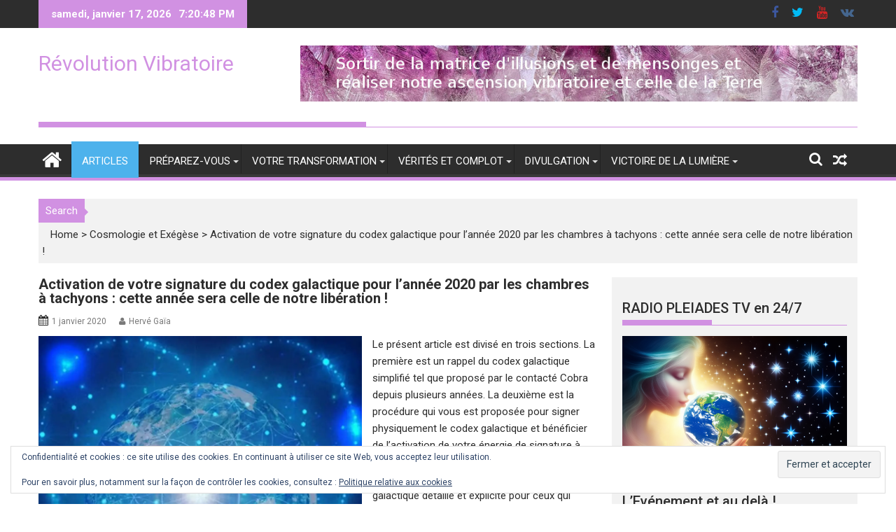

--- FILE ---
content_type: text/html; charset=UTF-8
request_url: https://revolutionvibratoire.fr/activation-de-votre-signature-du-codex-galactique-pour-lannee-2020-par-les-chambres-a-tachyons-cette-annee-sera-celle-de-notre-liberation/
body_size: 37375
content:
        <!DOCTYPE html><html dir="ltr" lang="fr-FR" xmlns:fb="https://www.facebook.com/2008/fbml" xmlns:addthis="https://www.addthis.com/help/api-spec"  prefix="og: https://ogp.me/ns#">
        	<head>

		        <meta charset="UTF-8">
        <meta name="viewport" content="width=device-width, initial-scale=1">
        <link rel="profile" href="http://gmpg.org/xfn/11">
        <link rel="pingback" href="https://revolutionvibratoire.fr/xmlrpc.php">
        <title>Activation de votre signature du codex galactique pour l’année 2020 par les chambres à tachyons : cette année sera celle de notre libération ! | Révolution Vibratoire</title>

		<!-- All in One SEO 4.9.3 - aioseo.com -->
	<meta name="description" content="Le présent article est divisé en trois sections. La première est un rappel du codex galactique simplifié tel que proposé par le contacté Cobra depuis plusieurs années. La deuxième est la procédure qui vous est proposée pour signer physiquement le codex galactique et bénéficier de l&#039;activation de votre énergie de signature à travers les chambres" />
	<meta name="robots" content="max-image-preview:large" />
	<meta name="author" content="Hervé Gaïa"/>
	<meta name="keywords" content="méditation" />
	<link rel="canonical" href="https://revolutionvibratoire.fr/activation-de-votre-signature-du-codex-galactique-pour-lannee-2020-par-les-chambres-a-tachyons-cette-annee-sera-celle-de-notre-liberation/" />
	<meta name="generator" content="All in One SEO (AIOSEO) 4.9.3" />
		<meta property="og:locale" content="fr_FR" />
		<meta property="og:site_name" content="Révolution Vibratoire |" />
		<meta property="og:type" content="article" />
		<meta property="og:title" content="Activation de votre signature du codex galactique pour l’année 2020 par les chambres à tachyons : cette année sera celle de notre libération ! | Révolution Vibratoire" />
		<meta property="og:description" content="Le présent article est divisé en trois sections. La première est un rappel du codex galactique simplifié tel que proposé par le contacté Cobra depuis plusieurs années. La deuxième est la procédure qui vous est proposée pour signer physiquement le codex galactique et bénéficier de l&#039;activation de votre énergie de signature à travers les chambres" />
		<meta property="og:url" content="https://revolutionvibratoire.fr/activation-de-votre-signature-du-codex-galactique-pour-lannee-2020-par-les-chambres-a-tachyons-cette-annee-sera-celle-de-notre-liberation/" />
		<meta property="article:published_time" content="2019-12-31T23:29:41+00:00" />
		<meta property="article:modified_time" content="2020-01-06T18:38:09+00:00" />
		<meta name="twitter:card" content="summary" />
		<meta name="twitter:title" content="Activation de votre signature du codex galactique pour l’année 2020 par les chambres à tachyons : cette année sera celle de notre libération ! | Révolution Vibratoire" />
		<meta name="twitter:description" content="Le présent article est divisé en trois sections. La première est un rappel du codex galactique simplifié tel que proposé par le contacté Cobra depuis plusieurs années. La deuxième est la procédure qui vous est proposée pour signer physiquement le codex galactique et bénéficier de l&#039;activation de votre énergie de signature à travers les chambres" />
		<script type="application/ld+json" class="aioseo-schema">
			{"@context":"https:\/\/schema.org","@graph":[{"@type":"Article","@id":"https:\/\/revolutionvibratoire.fr\/activation-de-votre-signature-du-codex-galactique-pour-lannee-2020-par-les-chambres-a-tachyons-cette-annee-sera-celle-de-notre-liberation\/#article","name":"Activation de votre signature du codex galactique pour l\u2019ann\u00e9e 2020 par les chambres \u00e0 tachyons : cette ann\u00e9e sera celle de notre lib\u00e9ration ! | R\u00e9volution Vibratoire","headline":"Activation de votre signature du codex galactique pour l&rsquo;ann\u00e9e 2020 par les chambres \u00e0 tachyons : cette ann\u00e9e sera celle de notre lib\u00e9ration !","author":{"@id":"https:\/\/revolutionvibratoire.fr\/author\/jecroisenmaterre\/#author"},"publisher":{"@id":"https:\/\/revolutionvibratoire.fr\/#organization"},"image":{"@type":"ImageObject","url":"https:\/\/i0.wp.com\/revolutionvibratoire.fr\/wp-content\/uploads\/2020\/01\/coeurTerre.jpg?fit=960%2C960&ssl=1","width":960,"height":960},"datePublished":"2020-01-01T00:29:41+01:00","dateModified":"2020-01-06T19:38:09+01:00","inLanguage":"fr-FR","mainEntityOfPage":{"@id":"https:\/\/revolutionvibratoire.fr\/activation-de-votre-signature-du-codex-galactique-pour-lannee-2020-par-les-chambres-a-tachyons-cette-annee-sera-celle-de-notre-liberation\/#webpage"},"isPartOf":{"@id":"https:\/\/revolutionvibratoire.fr\/activation-de-votre-signature-du-codex-galactique-pour-lannee-2020-par-les-chambres-a-tachyons-cette-annee-sera-celle-de-notre-liberation\/#webpage"},"articleSection":"Cosmologie et Ex\u00e9g\u00e8se, M\u00e9ditations Mondiales, m\u00e9ditation"},{"@type":"BreadcrumbList","@id":"https:\/\/revolutionvibratoire.fr\/activation-de-votre-signature-du-codex-galactique-pour-lannee-2020-par-les-chambres-a-tachyons-cette-annee-sera-celle-de-notre-liberation\/#breadcrumblist","itemListElement":[{"@type":"ListItem","@id":"https:\/\/revolutionvibratoire.fr#listItem","position":1,"name":"Home","item":"https:\/\/revolutionvibratoire.fr","nextItem":{"@type":"ListItem","@id":"https:\/\/revolutionvibratoire.fr\/category\/cosmologie-et-exegese\/#listItem","name":"Cosmologie et Ex\u00e9g\u00e8se"}},{"@type":"ListItem","@id":"https:\/\/revolutionvibratoire.fr\/category\/cosmologie-et-exegese\/#listItem","position":2,"name":"Cosmologie et Ex\u00e9g\u00e8se","item":"https:\/\/revolutionvibratoire.fr\/category\/cosmologie-et-exegese\/","nextItem":{"@type":"ListItem","@id":"https:\/\/revolutionvibratoire.fr\/activation-de-votre-signature-du-codex-galactique-pour-lannee-2020-par-les-chambres-a-tachyons-cette-annee-sera-celle-de-notre-liberation\/#listItem","name":"Activation de votre signature du codex galactique pour l&rsquo;ann\u00e9e 2020 par les chambres \u00e0 tachyons : cette ann\u00e9e sera celle de notre lib\u00e9ration !"},"previousItem":{"@type":"ListItem","@id":"https:\/\/revolutionvibratoire.fr#listItem","name":"Home"}},{"@type":"ListItem","@id":"https:\/\/revolutionvibratoire.fr\/activation-de-votre-signature-du-codex-galactique-pour-lannee-2020-par-les-chambres-a-tachyons-cette-annee-sera-celle-de-notre-liberation\/#listItem","position":3,"name":"Activation de votre signature du codex galactique pour l&rsquo;ann\u00e9e 2020 par les chambres \u00e0 tachyons : cette ann\u00e9e sera celle de notre lib\u00e9ration !","previousItem":{"@type":"ListItem","@id":"https:\/\/revolutionvibratoire.fr\/category\/cosmologie-et-exegese\/#listItem","name":"Cosmologie et Ex\u00e9g\u00e8se"}}]},{"@type":"Organization","@id":"https:\/\/revolutionvibratoire.fr\/#organization","name":"R\u00e9volution Vibratoire","url":"https:\/\/revolutionvibratoire.fr\/"},{"@type":"Person","@id":"https:\/\/revolutionvibratoire.fr\/author\/jecroisenmaterre\/#author","url":"https:\/\/revolutionvibratoire.fr\/author\/jecroisenmaterre\/","name":"Herv\u00e9 Ga\u00efa","image":{"@type":"ImageObject","@id":"https:\/\/revolutionvibratoire.fr\/activation-de-votre-signature-du-codex-galactique-pour-lannee-2020-par-les-chambres-a-tachyons-cette-annee-sera-celle-de-notre-liberation\/#authorImage","url":"https:\/\/secure.gravatar.com\/avatar\/33dfdffead52d365ae02e040e8d0597f3a6a60fc078c7a83c3651f860373db95?s=96&d=wavatar&r=g","width":96,"height":96,"caption":"Herv\u00e9 Ga\u00efa"}},{"@type":"WebPage","@id":"https:\/\/revolutionvibratoire.fr\/activation-de-votre-signature-du-codex-galactique-pour-lannee-2020-par-les-chambres-a-tachyons-cette-annee-sera-celle-de-notre-liberation\/#webpage","url":"https:\/\/revolutionvibratoire.fr\/activation-de-votre-signature-du-codex-galactique-pour-lannee-2020-par-les-chambres-a-tachyons-cette-annee-sera-celle-de-notre-liberation\/","name":"Activation de votre signature du codex galactique pour l\u2019ann\u00e9e 2020 par les chambres \u00e0 tachyons : cette ann\u00e9e sera celle de notre lib\u00e9ration ! | R\u00e9volution Vibratoire","description":"Le pr\u00e9sent article est divis\u00e9 en trois sections. La premi\u00e8re est un rappel du codex galactique simplifi\u00e9 tel que propos\u00e9 par le contact\u00e9 Cobra depuis plusieurs ann\u00e9es. La deuxi\u00e8me est la proc\u00e9dure qui vous est propos\u00e9e pour signer physiquement le codex galactique et b\u00e9n\u00e9ficier de l'activation de votre \u00e9nergie de signature \u00e0 travers les chambres","inLanguage":"fr-FR","isPartOf":{"@id":"https:\/\/revolutionvibratoire.fr\/#website"},"breadcrumb":{"@id":"https:\/\/revolutionvibratoire.fr\/activation-de-votre-signature-du-codex-galactique-pour-lannee-2020-par-les-chambres-a-tachyons-cette-annee-sera-celle-de-notre-liberation\/#breadcrumblist"},"author":{"@id":"https:\/\/revolutionvibratoire.fr\/author\/jecroisenmaterre\/#author"},"creator":{"@id":"https:\/\/revolutionvibratoire.fr\/author\/jecroisenmaterre\/#author"},"image":{"@type":"ImageObject","url":"https:\/\/i0.wp.com\/revolutionvibratoire.fr\/wp-content\/uploads\/2020\/01\/coeurTerre.jpg?fit=960%2C960&ssl=1","@id":"https:\/\/revolutionvibratoire.fr\/activation-de-votre-signature-du-codex-galactique-pour-lannee-2020-par-les-chambres-a-tachyons-cette-annee-sera-celle-de-notre-liberation\/#mainImage","width":960,"height":960},"primaryImageOfPage":{"@id":"https:\/\/revolutionvibratoire.fr\/activation-de-votre-signature-du-codex-galactique-pour-lannee-2020-par-les-chambres-a-tachyons-cette-annee-sera-celle-de-notre-liberation\/#mainImage"},"datePublished":"2020-01-01T00:29:41+01:00","dateModified":"2020-01-06T19:38:09+01:00"},{"@type":"WebSite","@id":"https:\/\/revolutionvibratoire.fr\/#website","url":"https:\/\/revolutionvibratoire.fr\/","name":"R\u00e9volution Vibratoire","inLanguage":"fr-FR","publisher":{"@id":"https:\/\/revolutionvibratoire.fr\/#organization"}}]}
		</script>
		<!-- All in One SEO -->

<link rel='dns-prefetch' href='//secure.gravatar.com' />
<link rel='dns-prefetch' href='//s7.addthis.com' />
<link rel='dns-prefetch' href='//stats.wp.com' />
<link rel='dns-prefetch' href='//fonts.googleapis.com' />
<link rel='dns-prefetch' href='//v0.wordpress.com' />
<link rel='dns-prefetch' href='//widgets.wp.com' />
<link rel='dns-prefetch' href='//s0.wp.com' />
<link rel='dns-prefetch' href='//0.gravatar.com' />
<link rel='dns-prefetch' href='//1.gravatar.com' />
<link rel='dns-prefetch' href='//2.gravatar.com' />
<link rel='dns-prefetch' href='//jetpack.wordpress.com' />
<link rel='dns-prefetch' href='//public-api.wordpress.com' />
<link rel='preconnect' href='//i0.wp.com' />
<link rel='preconnect' href='//c0.wp.com' />
<link rel="alternate" type="application/rss+xml" title="Révolution Vibratoire &raquo; Flux" href="https://revolutionvibratoire.fr/feed/" />
<link rel="alternate" type="application/rss+xml" title="Révolution Vibratoire &raquo; Flux des commentaires" href="https://revolutionvibratoire.fr/comments/feed/" />
<link rel="alternate" type="application/rss+xml" title="Révolution Vibratoire &raquo; Activation de votre signature du codex galactique pour l&rsquo;année 2020 par les chambres à tachyons : cette année sera celle de notre libération ! Flux des commentaires" href="https://revolutionvibratoire.fr/activation-de-votre-signature-du-codex-galactique-pour-lannee-2020-par-les-chambres-a-tachyons-cette-annee-sera-celle-de-notre-liberation/feed/" />
<link rel="alternate" title="oEmbed (JSON)" type="application/json+oembed" href="https://revolutionvibratoire.fr/wp-json/oembed/1.0/embed?url=https%3A%2F%2Frevolutionvibratoire.fr%2Factivation-de-votre-signature-du-codex-galactique-pour-lannee-2020-par-les-chambres-a-tachyons-cette-annee-sera-celle-de-notre-liberation%2F" />
<link rel="alternate" title="oEmbed (XML)" type="text/xml+oembed" href="https://revolutionvibratoire.fr/wp-json/oembed/1.0/embed?url=https%3A%2F%2Frevolutionvibratoire.fr%2Factivation-de-votre-signature-du-codex-galactique-pour-lannee-2020-par-les-chambres-a-tachyons-cette-annee-sera-celle-de-notre-liberation%2F&#038;format=xml" />
<style id='wp-img-auto-sizes-contain-inline-css' type='text/css'>
img:is([sizes=auto i],[sizes^="auto," i]){contain-intrinsic-size:3000px 1500px}
/*# sourceURL=wp-img-auto-sizes-contain-inline-css */
</style>
<style id='wp-emoji-styles-inline-css' type='text/css'>

	img.wp-smiley, img.emoji {
		display: inline !important;
		border: none !important;
		box-shadow: none !important;
		height: 1em !important;
		width: 1em !important;
		margin: 0 0.07em !important;
		vertical-align: -0.1em !important;
		background: none !important;
		padding: 0 !important;
	}
/*# sourceURL=wp-emoji-styles-inline-css */
</style>
<style id='wp-block-library-inline-css' type='text/css'>
:root{--wp-block-synced-color:#7a00df;--wp-block-synced-color--rgb:122,0,223;--wp-bound-block-color:var(--wp-block-synced-color);--wp-editor-canvas-background:#ddd;--wp-admin-theme-color:#007cba;--wp-admin-theme-color--rgb:0,124,186;--wp-admin-theme-color-darker-10:#006ba1;--wp-admin-theme-color-darker-10--rgb:0,107,160.5;--wp-admin-theme-color-darker-20:#005a87;--wp-admin-theme-color-darker-20--rgb:0,90,135;--wp-admin-border-width-focus:2px}@media (min-resolution:192dpi){:root{--wp-admin-border-width-focus:1.5px}}.wp-element-button{cursor:pointer}:root .has-very-light-gray-background-color{background-color:#eee}:root .has-very-dark-gray-background-color{background-color:#313131}:root .has-very-light-gray-color{color:#eee}:root .has-very-dark-gray-color{color:#313131}:root .has-vivid-green-cyan-to-vivid-cyan-blue-gradient-background{background:linear-gradient(135deg,#00d084,#0693e3)}:root .has-purple-crush-gradient-background{background:linear-gradient(135deg,#34e2e4,#4721fb 50%,#ab1dfe)}:root .has-hazy-dawn-gradient-background{background:linear-gradient(135deg,#faaca8,#dad0ec)}:root .has-subdued-olive-gradient-background{background:linear-gradient(135deg,#fafae1,#67a671)}:root .has-atomic-cream-gradient-background{background:linear-gradient(135deg,#fdd79a,#004a59)}:root .has-nightshade-gradient-background{background:linear-gradient(135deg,#330968,#31cdcf)}:root .has-midnight-gradient-background{background:linear-gradient(135deg,#020381,#2874fc)}:root{--wp--preset--font-size--normal:16px;--wp--preset--font-size--huge:42px}.has-regular-font-size{font-size:1em}.has-larger-font-size{font-size:2.625em}.has-normal-font-size{font-size:var(--wp--preset--font-size--normal)}.has-huge-font-size{font-size:var(--wp--preset--font-size--huge)}.has-text-align-center{text-align:center}.has-text-align-left{text-align:left}.has-text-align-right{text-align:right}.has-fit-text{white-space:nowrap!important}#end-resizable-editor-section{display:none}.aligncenter{clear:both}.items-justified-left{justify-content:flex-start}.items-justified-center{justify-content:center}.items-justified-right{justify-content:flex-end}.items-justified-space-between{justify-content:space-between}.screen-reader-text{border:0;clip-path:inset(50%);height:1px;margin:-1px;overflow:hidden;padding:0;position:absolute;width:1px;word-wrap:normal!important}.screen-reader-text:focus{background-color:#ddd;clip-path:none;color:#444;display:block;font-size:1em;height:auto;left:5px;line-height:normal;padding:15px 23px 14px;text-decoration:none;top:5px;width:auto;z-index:100000}html :where(.has-border-color){border-style:solid}html :where([style*=border-top-color]){border-top-style:solid}html :where([style*=border-right-color]){border-right-style:solid}html :where([style*=border-bottom-color]){border-bottom-style:solid}html :where([style*=border-left-color]){border-left-style:solid}html :where([style*=border-width]){border-style:solid}html :where([style*=border-top-width]){border-top-style:solid}html :where([style*=border-right-width]){border-right-style:solid}html :where([style*=border-bottom-width]){border-bottom-style:solid}html :where([style*=border-left-width]){border-left-style:solid}html :where(img[class*=wp-image-]){height:auto;max-width:100%}:where(figure){margin:0 0 1em}html :where(.is-position-sticky){--wp-admin--admin-bar--position-offset:var(--wp-admin--admin-bar--height,0px)}@media screen and (max-width:600px){html :where(.is-position-sticky){--wp-admin--admin-bar--position-offset:0px}}

/*# sourceURL=wp-block-library-inline-css */
</style><style id='wp-block-heading-inline-css' type='text/css'>
h1:where(.wp-block-heading).has-background,h2:where(.wp-block-heading).has-background,h3:where(.wp-block-heading).has-background,h4:where(.wp-block-heading).has-background,h5:where(.wp-block-heading).has-background,h6:where(.wp-block-heading).has-background{padding:1.25em 2.375em}h1.has-text-align-left[style*=writing-mode]:where([style*=vertical-lr]),h1.has-text-align-right[style*=writing-mode]:where([style*=vertical-rl]),h2.has-text-align-left[style*=writing-mode]:where([style*=vertical-lr]),h2.has-text-align-right[style*=writing-mode]:where([style*=vertical-rl]),h3.has-text-align-left[style*=writing-mode]:where([style*=vertical-lr]),h3.has-text-align-right[style*=writing-mode]:where([style*=vertical-rl]),h4.has-text-align-left[style*=writing-mode]:where([style*=vertical-lr]),h4.has-text-align-right[style*=writing-mode]:where([style*=vertical-rl]),h5.has-text-align-left[style*=writing-mode]:where([style*=vertical-lr]),h5.has-text-align-right[style*=writing-mode]:where([style*=vertical-rl]),h6.has-text-align-left[style*=writing-mode]:where([style*=vertical-lr]),h6.has-text-align-right[style*=writing-mode]:where([style*=vertical-rl]){rotate:180deg}
/*# sourceURL=https://c0.wp.com/c/6.9/wp-includes/blocks/heading/style.min.css */
</style>
<style id='wp-block-paragraph-inline-css' type='text/css'>
.is-small-text{font-size:.875em}.is-regular-text{font-size:1em}.is-large-text{font-size:2.25em}.is-larger-text{font-size:3em}.has-drop-cap:not(:focus):first-letter{float:left;font-size:8.4em;font-style:normal;font-weight:100;line-height:.68;margin:.05em .1em 0 0;text-transform:uppercase}body.rtl .has-drop-cap:not(:focus):first-letter{float:none;margin-left:.1em}p.has-drop-cap.has-background{overflow:hidden}:root :where(p.has-background){padding:1.25em 2.375em}:where(p.has-text-color:not(.has-link-color)) a{color:inherit}p.has-text-align-left[style*="writing-mode:vertical-lr"],p.has-text-align-right[style*="writing-mode:vertical-rl"]{rotate:180deg}
/*# sourceURL=https://c0.wp.com/c/6.9/wp-includes/blocks/paragraph/style.min.css */
</style>
<link rel='stylesheet' id='mediaelement-css' href='https://c0.wp.com/c/6.9/wp-includes/js/mediaelement/mediaelementplayer-legacy.min.css' type='text/css' media='all' />
<link rel='stylesheet' id='wp-mediaelement-css' href='https://c0.wp.com/c/6.9/wp-includes/js/mediaelement/wp-mediaelement.min.css' type='text/css' media='all' />
<style id='global-styles-inline-css' type='text/css'>
:root{--wp--preset--aspect-ratio--square: 1;--wp--preset--aspect-ratio--4-3: 4/3;--wp--preset--aspect-ratio--3-4: 3/4;--wp--preset--aspect-ratio--3-2: 3/2;--wp--preset--aspect-ratio--2-3: 2/3;--wp--preset--aspect-ratio--16-9: 16/9;--wp--preset--aspect-ratio--9-16: 9/16;--wp--preset--color--black: #000000;--wp--preset--color--cyan-bluish-gray: #abb8c3;--wp--preset--color--white: #ffffff;--wp--preset--color--pale-pink: #f78da7;--wp--preset--color--vivid-red: #cf2e2e;--wp--preset--color--luminous-vivid-orange: #ff6900;--wp--preset--color--luminous-vivid-amber: #fcb900;--wp--preset--color--light-green-cyan: #7bdcb5;--wp--preset--color--vivid-green-cyan: #00d084;--wp--preset--color--pale-cyan-blue: #8ed1fc;--wp--preset--color--vivid-cyan-blue: #0693e3;--wp--preset--color--vivid-purple: #9b51e0;--wp--preset--gradient--vivid-cyan-blue-to-vivid-purple: linear-gradient(135deg,rgb(6,147,227) 0%,rgb(155,81,224) 100%);--wp--preset--gradient--light-green-cyan-to-vivid-green-cyan: linear-gradient(135deg,rgb(122,220,180) 0%,rgb(0,208,130) 100%);--wp--preset--gradient--luminous-vivid-amber-to-luminous-vivid-orange: linear-gradient(135deg,rgb(252,185,0) 0%,rgb(255,105,0) 100%);--wp--preset--gradient--luminous-vivid-orange-to-vivid-red: linear-gradient(135deg,rgb(255,105,0) 0%,rgb(207,46,46) 100%);--wp--preset--gradient--very-light-gray-to-cyan-bluish-gray: linear-gradient(135deg,rgb(238,238,238) 0%,rgb(169,184,195) 100%);--wp--preset--gradient--cool-to-warm-spectrum: linear-gradient(135deg,rgb(74,234,220) 0%,rgb(151,120,209) 20%,rgb(207,42,186) 40%,rgb(238,44,130) 60%,rgb(251,105,98) 80%,rgb(254,248,76) 100%);--wp--preset--gradient--blush-light-purple: linear-gradient(135deg,rgb(255,206,236) 0%,rgb(152,150,240) 100%);--wp--preset--gradient--blush-bordeaux: linear-gradient(135deg,rgb(254,205,165) 0%,rgb(254,45,45) 50%,rgb(107,0,62) 100%);--wp--preset--gradient--luminous-dusk: linear-gradient(135deg,rgb(255,203,112) 0%,rgb(199,81,192) 50%,rgb(65,88,208) 100%);--wp--preset--gradient--pale-ocean: linear-gradient(135deg,rgb(255,245,203) 0%,rgb(182,227,212) 50%,rgb(51,167,181) 100%);--wp--preset--gradient--electric-grass: linear-gradient(135deg,rgb(202,248,128) 0%,rgb(113,206,126) 100%);--wp--preset--gradient--midnight: linear-gradient(135deg,rgb(2,3,129) 0%,rgb(40,116,252) 100%);--wp--preset--font-size--small: 13px;--wp--preset--font-size--medium: 20px;--wp--preset--font-size--large: 36px;--wp--preset--font-size--x-large: 42px;--wp--preset--spacing--20: 0.44rem;--wp--preset--spacing--30: 0.67rem;--wp--preset--spacing--40: 1rem;--wp--preset--spacing--50: 1.5rem;--wp--preset--spacing--60: 2.25rem;--wp--preset--spacing--70: 3.38rem;--wp--preset--spacing--80: 5.06rem;--wp--preset--shadow--natural: 6px 6px 9px rgba(0, 0, 0, 0.2);--wp--preset--shadow--deep: 12px 12px 50px rgba(0, 0, 0, 0.4);--wp--preset--shadow--sharp: 6px 6px 0px rgba(0, 0, 0, 0.2);--wp--preset--shadow--outlined: 6px 6px 0px -3px rgb(255, 255, 255), 6px 6px rgb(0, 0, 0);--wp--preset--shadow--crisp: 6px 6px 0px rgb(0, 0, 0);}:where(.is-layout-flex){gap: 0.5em;}:where(.is-layout-grid){gap: 0.5em;}body .is-layout-flex{display: flex;}.is-layout-flex{flex-wrap: wrap;align-items: center;}.is-layout-flex > :is(*, div){margin: 0;}body .is-layout-grid{display: grid;}.is-layout-grid > :is(*, div){margin: 0;}:where(.wp-block-columns.is-layout-flex){gap: 2em;}:where(.wp-block-columns.is-layout-grid){gap: 2em;}:where(.wp-block-post-template.is-layout-flex){gap: 1.25em;}:where(.wp-block-post-template.is-layout-grid){gap: 1.25em;}.has-black-color{color: var(--wp--preset--color--black) !important;}.has-cyan-bluish-gray-color{color: var(--wp--preset--color--cyan-bluish-gray) !important;}.has-white-color{color: var(--wp--preset--color--white) !important;}.has-pale-pink-color{color: var(--wp--preset--color--pale-pink) !important;}.has-vivid-red-color{color: var(--wp--preset--color--vivid-red) !important;}.has-luminous-vivid-orange-color{color: var(--wp--preset--color--luminous-vivid-orange) !important;}.has-luminous-vivid-amber-color{color: var(--wp--preset--color--luminous-vivid-amber) !important;}.has-light-green-cyan-color{color: var(--wp--preset--color--light-green-cyan) !important;}.has-vivid-green-cyan-color{color: var(--wp--preset--color--vivid-green-cyan) !important;}.has-pale-cyan-blue-color{color: var(--wp--preset--color--pale-cyan-blue) !important;}.has-vivid-cyan-blue-color{color: var(--wp--preset--color--vivid-cyan-blue) !important;}.has-vivid-purple-color{color: var(--wp--preset--color--vivid-purple) !important;}.has-black-background-color{background-color: var(--wp--preset--color--black) !important;}.has-cyan-bluish-gray-background-color{background-color: var(--wp--preset--color--cyan-bluish-gray) !important;}.has-white-background-color{background-color: var(--wp--preset--color--white) !important;}.has-pale-pink-background-color{background-color: var(--wp--preset--color--pale-pink) !important;}.has-vivid-red-background-color{background-color: var(--wp--preset--color--vivid-red) !important;}.has-luminous-vivid-orange-background-color{background-color: var(--wp--preset--color--luminous-vivid-orange) !important;}.has-luminous-vivid-amber-background-color{background-color: var(--wp--preset--color--luminous-vivid-amber) !important;}.has-light-green-cyan-background-color{background-color: var(--wp--preset--color--light-green-cyan) !important;}.has-vivid-green-cyan-background-color{background-color: var(--wp--preset--color--vivid-green-cyan) !important;}.has-pale-cyan-blue-background-color{background-color: var(--wp--preset--color--pale-cyan-blue) !important;}.has-vivid-cyan-blue-background-color{background-color: var(--wp--preset--color--vivid-cyan-blue) !important;}.has-vivid-purple-background-color{background-color: var(--wp--preset--color--vivid-purple) !important;}.has-black-border-color{border-color: var(--wp--preset--color--black) !important;}.has-cyan-bluish-gray-border-color{border-color: var(--wp--preset--color--cyan-bluish-gray) !important;}.has-white-border-color{border-color: var(--wp--preset--color--white) !important;}.has-pale-pink-border-color{border-color: var(--wp--preset--color--pale-pink) !important;}.has-vivid-red-border-color{border-color: var(--wp--preset--color--vivid-red) !important;}.has-luminous-vivid-orange-border-color{border-color: var(--wp--preset--color--luminous-vivid-orange) !important;}.has-luminous-vivid-amber-border-color{border-color: var(--wp--preset--color--luminous-vivid-amber) !important;}.has-light-green-cyan-border-color{border-color: var(--wp--preset--color--light-green-cyan) !important;}.has-vivid-green-cyan-border-color{border-color: var(--wp--preset--color--vivid-green-cyan) !important;}.has-pale-cyan-blue-border-color{border-color: var(--wp--preset--color--pale-cyan-blue) !important;}.has-vivid-cyan-blue-border-color{border-color: var(--wp--preset--color--vivid-cyan-blue) !important;}.has-vivid-purple-border-color{border-color: var(--wp--preset--color--vivid-purple) !important;}.has-vivid-cyan-blue-to-vivid-purple-gradient-background{background: var(--wp--preset--gradient--vivid-cyan-blue-to-vivid-purple) !important;}.has-light-green-cyan-to-vivid-green-cyan-gradient-background{background: var(--wp--preset--gradient--light-green-cyan-to-vivid-green-cyan) !important;}.has-luminous-vivid-amber-to-luminous-vivid-orange-gradient-background{background: var(--wp--preset--gradient--luminous-vivid-amber-to-luminous-vivid-orange) !important;}.has-luminous-vivid-orange-to-vivid-red-gradient-background{background: var(--wp--preset--gradient--luminous-vivid-orange-to-vivid-red) !important;}.has-very-light-gray-to-cyan-bluish-gray-gradient-background{background: var(--wp--preset--gradient--very-light-gray-to-cyan-bluish-gray) !important;}.has-cool-to-warm-spectrum-gradient-background{background: var(--wp--preset--gradient--cool-to-warm-spectrum) !important;}.has-blush-light-purple-gradient-background{background: var(--wp--preset--gradient--blush-light-purple) !important;}.has-blush-bordeaux-gradient-background{background: var(--wp--preset--gradient--blush-bordeaux) !important;}.has-luminous-dusk-gradient-background{background: var(--wp--preset--gradient--luminous-dusk) !important;}.has-pale-ocean-gradient-background{background: var(--wp--preset--gradient--pale-ocean) !important;}.has-electric-grass-gradient-background{background: var(--wp--preset--gradient--electric-grass) !important;}.has-midnight-gradient-background{background: var(--wp--preset--gradient--midnight) !important;}.has-small-font-size{font-size: var(--wp--preset--font-size--small) !important;}.has-medium-font-size{font-size: var(--wp--preset--font-size--medium) !important;}.has-large-font-size{font-size: var(--wp--preset--font-size--large) !important;}.has-x-large-font-size{font-size: var(--wp--preset--font-size--x-large) !important;}
/*# sourceURL=global-styles-inline-css */
</style>

<style id='classic-theme-styles-inline-css' type='text/css'>
/*! This file is auto-generated */
.wp-block-button__link{color:#fff;background-color:#32373c;border-radius:9999px;box-shadow:none;text-decoration:none;padding:calc(.667em + 2px) calc(1.333em + 2px);font-size:1.125em}.wp-block-file__button{background:#32373c;color:#fff;text-decoration:none}
/*# sourceURL=/wp-includes/css/classic-themes.min.css */
</style>
<link rel='stylesheet' id='Roboto-css' href='//fonts.googleapis.com/css?family=Roboto&#038;ver=6.9' type='text/css' media='all' />
<link rel='stylesheet' id='bxslider-css' href='https://revolutionvibratoire.fr/wp-content/themes/supermagpro/assets/library/bxslider/css/jquery.bxslider.min.css?ver=4.2.5' type='text/css' media='all' />
<link rel='stylesheet' id='mCustomScrollbar-css' href='https://revolutionvibratoire.fr/wp-content/themes/supermagpro/assets/library/malihu-custom-scrollbar/jquery.mCustomScrollbar.min.css?ver=3.0.9' type='text/css' media='all' />
<link rel='stylesheet' id='supermag-googleapis-css' href='//fonts.googleapis.com/css?family=Oswald%3A300%2C400%2C700%7CRoboto%3A300italic%2C400%2C500%2C700&#038;ver=4.0.3' type='text/css' media='all' />
<link rel='stylesheet' id='fontawesome-css' href='https://revolutionvibratoire.fr/wp-content/themes/supermagpro/assets/library/Font-Awesome/css/font-awesome.min.css?ver=4.5.0' type='text/css' media='all' />
<link rel='stylesheet' id='supermag-style-css' href='https://revolutionvibratoire.fr/wp-content/themes/supermagpro/style.css?ver=1.2.3.3' type='text/css' media='all' />
<style id='supermag-style-inline-css' type='text/css'>

        .site-title,
        .site-title a{
            font-family: 'Roboto';
        }
        .site-description,
        .site-description a{
            font-family: 'Roboto';
        }
        .main-navigation a{
            font-family: 'Roboto';
        }
        h1, h1 a,
        h2, h2 a,
        h3, h3 a,
        h4, h4 a,
        h5, h5 a,
        h6, h6 a {
            font-family: 'Roboto';
        }
        body, p {
            font-family: 'Roboto';
        }
        .site-title,
        .site-title a{
            color: #d191e2;
        }
        .site-title:hover,
        .site-title a:hover{
            color: #2d2d2d;
        }
        .site-description,
        .site-description a{
            color: #7a7a7a;
        }
        h1, h1 a,
        h2, h2 a,
        h3, h3 a,
        h4, h4 a,
        h5, h5 a,
        h6, h6 a {
            color: #2d2d2d;
        }
         .entry-content p,.details{
            color: #2d2d2d;
        }
        .comment-form .form-submit input,
        .read-more,
        .bn-title,
        .home-icon.front_page_on,
        .slider-section .cat-links a,
        .featured-desc .below-entry-meta .cat-links a,
        .gallery-carousel .mCSB_scrollTools .mCSB_dragger .mCSB_dragger_bar,
        #calendar_wrap #wp-calendar #today,
        #calendar_wrap #wp-calendar #today a,
        .wpcf7-form input.wpcf7-submit:hover,
        .breadcrumb{
            background: #d191e2;
        }
         .breadcrumb::after {
            border-left: 5px solid #d191e2;
        }
         .header-wrapper #site-navigation{
            border-bottom: 5px solid #d191e2;
        }
        .search-block input#menu-search,
        .widget_search input#s,
        .slicknav_btn.slicknav_open,
        .footer-wrapper .bn-title,
        .gallery-carousel  li:hover img,
        .page-numbers:hover,
        .page-numbers:focus, .page-numbers.current,
        .wpcf7-form input.wpcf7-submit{
            border: 1px solid #d191e2;
        }
         .footer-wrapper .border{
            border-top: 1px solid #d191e2;
        }
        .socials a:hover,
        .search-block #searchsubmit,
        .widget_search #searchsubmit,
        .slider-section .bx-controls-direction a,
        .sm-up:hover,
        .sm-tabs-title .single-tab-title.opened,
        .page-numbers,
        .wpcf7-form input.wpcf7-submit{
            color: #d191e2;
        }
         .sm-tabs-title .single-tab-title.opened::after{
            border-color: #d191e2 transparent;
        }
        .slicknav_btn.slicknav_open:before{
            background: none repeat scroll 0 0 #d191e2;
            box-shadow: 0 6px 0 0 #d191e2, 0 12px 0 0 #d191e2;
        }
        .besides-slider .beside-post{
            border-bottom: 3px solid #d191e2;
        }
        .widget-title,
        .footer-wrapper{
            border-bottom: 1px solid #d191e2;
        }
        .widget-title:before,
        .footer-wrapper .bn-title:before{
            border-bottom: 7px solid #d191e2;
        }
        .active img{
            border: 2px solid #d191e2;
        }
        .comment-form .form-submit input:hover,
        .slider-section .cat-links a:hover,
        .featured-desc .below-entry-meta .cat-links a:hover,
        .read-more:hover,
        .slider-section .bx-controls-direction a,
        .sm-up-container,
        .gallery-carousel .mCSB_container{
            background:#3d3d3d;
        }
        .gallery-carousel  li img {
            border:1px solid #3d3d3d;
        }
        .entry-content a{
            color: #2d2d2d;
        }
        a:hover,
        .posted-on a:hover,
        .cat-links a:hover,
        .comments-link a:hover,
        .edit-link a:hover,
        .tags-links a:hover,
        .byline a:hover,
        .nav-links a:hover,
        #supermag-breadcrumbs a:hover,
        .bn-content a:hover,
        .slider-section .slide-title:hover,
        .feature-side-slider .post-title a:hover,
        .slider-feature-wrap a:hover,
        .feature-side-slider .beside-post:hover .beside-caption a,
        .featured-desc a:hover h4,
        .featured-desc .above-entry-meta span:hover{
            color: #d191e2;
        }
        .nav-links .nav-previous a:hover, .nav-links .nav-next a:hover{
            border-top: 1px solid #d191e2;
        }
        .top-header-section,
        .top-header-section .wrapper{
            background: #2d2d2d;
        }
        .header-wrapper,
        .no-header-bn {
            background: #ffffff;
        }
        .header-wrapper #site-navigation,
        .header-wrapper .supermag_mega_menu.menu .mega-sub-menu li.menu-item-inner-mega .supermag-mega-menu-cat-wrap a,
        .header-wrapper .supermag_mega_menu.menu .mega-sub-menu li.menu-item a,
        .mega-sub-menu .supermag-mega-menu-cat-wrap,
        .header-wrapper ul.sub-menu.mega-sub-menu,
        .slicknav_btn,
        .header-wrapper .main-navigation .slicknav_nav ul.sub-menu,
        .header-wrapper .main-navigation ul ul.sub-menu li,
        .header-wrapper .supermag_mega_menu.menu .mega-sub-menu li.menu-item-inner-mega .supermag-mega-menu-cat-wrap a{
            background: #2d2d2d;
        }
        .header-wrapper .menu > li.current-menu-item > a,
        .header-wrapper .menu > li.current-menu-parent a,
        .header-wrapper .menu > li.current_page_parent a,
        .header-wrapper .menu > li.current_page_ancestor a,
        .header-wrapper .menu > li.current-menu-item > a:before,
        .header-wrapper .menu > li.current-menu-parent > a:before,
        .header-wrapper .menu > li.current_page_parent > a:before,
        .header-wrapper .menu > li.current_page_ancestor > a:before{
            background: #4db2ec;
        }
        .slicknav_nav li:hover > a,
        .slicknav_nav li.current-menu-ancestor  a,
        .slicknav_nav li.current-menu-item  > a,
        .slicknav_nav li.current_page_item a,
        .slicknav_nav li.current_page_item .slicknav_item span,
        .mega-sub-menu .mega-active-cat{
            color: #4db2ec;
        }
        .supermag-mega-menu-con-wrap,
        .header-wrapper .menu li:hover > a,
        .header-wrapper .supermag_mega_menu.menu .mega-sub-menu li.menu-item-inner-mega .supermag-mega-menu-cat-wrap a.mega-active-cat{
            background: #4db2ec;
        }
        .supermag_mega_menu .header-wrapper .main-navigation ul ul.sub-menu li:hover > a,
        .icon-menu:hover,
        .header-wrapper .supermag_mega_menu.menu .mega-sub-menu li.menu-item a:hover,
        .slicknav_nav li .slicknav_item:hover a{
            color:#4db2ec;
        }
        @media screen and (max-width:992px){
            .supermag-mega-menu-con-wrap,
            .header-wrapper .supermag_mega_menu.menu .mega-sub-menu li.menu-item-inner-mega .supermag-mega-menu-cat-wrap a.mega-active-cat{
                background:#2d2d2d;
            }
        }
        @media screen and (max-width:639px){
            .mega-sub-menu .menu-post-block h2 a:hover {
                color: #4db2ec;
            }
        }
       .header-wrapper .menu li a{
            color: #FFFFFF;
        }
       .header-wrapper #site-navigation{
            box-shadow: -1px -5px 0 -1px #393939 inset;
        }
       #supermag-breadcrumbs{
            background: #f2f2f2;
        }
       .secondary-sidebar .widget-area.sidebar{
            background: #f2f2f2;
        }
       .footer-wrapper,
       .wrapper.footer-wrapper{
            background: #2d2d2d;
        }
       .footer-wrapper .widget-title,
        .footer-wrapper h1, .footer-wrapper h1 a,
        .footer-wrapper h2, .footer-wrapper h2 a,
        .footer-wrapper h3, .footer-wrapper h3 a,
        .footer-wrapper h4, .footer-wrapper h4 a,
        .footer-wrapper h5, .footer-wrapper h5 a,
        .footer-wrapper h6, .footer-wrapper h6 a{
            color: #ffffff;
        }
       .footer-wrapper,
        .footer-wrapper .featured-desc .above-entry-meta,
        .footer-wrapper .entry-content p,.footer-wrapper .details{
            color: #ffffff;
        }
       .footer-wrapper a,
         .footer-wrapper .featured-desc .above-entry-meta i{
             color: #ffffff;
         }
       .footer-wrapper a:hover,
        .footer-sidebar .featured-desc .above-entry-meta a:hover {
            color: #4db2ec;
        }
            .featured-desc .above-entry-meta,
            .featured-desc .below-entry-meta .cat-links a,
            .entry-footer .cat-links a,
            article.post .read-more,
            article.page .read-more,
            .slider-section .cat-links a{
            border-radius: 4px;
            }
            
            .featured-desc .above-entry-meta,
            .featured-desc .below-entry-meta .cat-links a,
            .entry-footer .cat-links a,
            article.post .read-more,
            article.page .read-more,
            .slider-section .cat-links a{
            border-radius: 4px;
            }
            
                    .cat-links .at-cat-item-3{
                    background: #d8d8d8;
                    }
                    
                    .cat-links .at-cat-item-5{
                    background: #ddc094;
                    }
                    
                    .cat-links .at-cat-item-8{
                    background: #cecece;
                    }
                    
                    .cat-links .at-cat-item-16{
                    background: #dd9b9b;
                    }
                    
                    .cat-links .at-cat-item-19{
                    background: #c09ee2;
                    }
                    
                    .cat-links .at-cat-item-22{
                    background: #ccbc90;
                    }
                    
                    .cat-links .at-cat-item-23{
                    background: #eded8e;
                    }
                    
                    .cat-links .at-cat-item-30{
                    background: #dd9f9f;
                    }
                    
                    .cat-links .at-cat-item-40{
                    background: #8fa8bf;
                    }
                    
                    .cat-links .at-cat-item-43{
                    background: #88aa8b;
                    }
                    
                    .cat-links .at-cat-item-178{
                    background: #bc8fb5;
                    }
                    
                    .cat-links .at-cat-item-192{
                    background: #9fa0cc;
                    }
                    
                    .cat-links .at-cat-item-238{
                    background: #9acfd6;
                    }
                    
                    .cat-links .at-cat-item-260{
                    background: #edebaf;
                    }
                    
                    .cat-links .at-cat-item-261{
                    background: #c4b98f;
                    }
                    
                    .cat-links .at-cat-item-262{
                    background: #a7c5cc;
                    }
                    
                    .cat-links .at-cat-item-264{
                    background: #ebb8f2;
                    }
                    
                    .cat-links .at-cat-item-269{
                    background: #c2c6a3;
                    }
                    
                    .cat-links .at-cat-item-296{
                    background: #bfa791;
                    }
                    
                    .cat-links .at-cat-item-297{
                    background: #d6a9b4;
                    }
                    
                    .cat-links .at-cat-item-298{
                    background: #accae0;
                    }
                    
                    .cat-links .at-cat-item-299{
                    background: #d3cb96;
                    }
                    
                    .cat-links .at-cat-item-300{
                    background: #cea292;
                    }
                    
                    .cat-links .at-cat-item-301{
                    background: #ffb7b7;
                    }
                    
                    .cat-links .at-cat-item-302{
                    background: #8fa8bf;
                    }
                    
                    .cat-links .at-cat-item-303{
                    background: #a2a9d8;
                    }
                    
                    .cat-links .at-cat-item-313{
                    background: #a5c99f;
                    }
                    
                    .cat-links .at-cat-item-395{
                    background: #b1b3d8;
                    }
                    
                    .cat-links .at-cat-item-397{
                    background: #c3cca7;
                    }
                    
                    .cat-links .at-cat-item-400{
                    background: #ddb1b1;
                    }
                    
                    .cat-links .at-cat-item-404{
                    background: #e8df92;
                    }
                    
                    .cat-links .at-cat-item-407{
                    background: #f9dda4;
                    }
                    
                    .cat-links .at-cat-item-408{
                    background: #b1d6ce;
                    }
                    
                    .cat-links .at-cat-item-409{
                    background: #e0b2a6;
                    }
                    
/*# sourceURL=supermag-style-inline-css */
</style>
<link rel='stylesheet' id='jetpack_likes-css' href='https://c0.wp.com/p/jetpack/15.4/modules/likes/style.css' type='text/css' media='all' />
<link rel='stylesheet' id='jetpack-subscriptions-css' href='https://c0.wp.com/p/jetpack/15.4/_inc/build/subscriptions/subscriptions.min.css' type='text/css' media='all' />
<link rel='stylesheet' id='tablepress-default-css' href='https://revolutionvibratoire.fr/wp-content/plugins/tablepress/css/build/default.css?ver=3.2.6' type='text/css' media='all' />
<link rel='stylesheet' id='addthis_all_pages-css' href='https://revolutionvibratoire.fr/wp-content/plugins/addthis/frontend/build/addthis_wordpress_public.min.css?ver=6.9' type='text/css' media='all' />
<script type="text/javascript" src="https://c0.wp.com/c/6.9/wp-includes/js/jquery/jquery.min.js" id="jquery-core-js"></script>
<script type="text/javascript" src="https://c0.wp.com/c/6.9/wp-includes/js/jquery/jquery-migrate.min.js" id="jquery-migrate-js"></script>
<link rel="https://api.w.org/" href="https://revolutionvibratoire.fr/wp-json/" /><link rel="alternate" title="JSON" type="application/json" href="https://revolutionvibratoire.fr/wp-json/wp/v2/posts/7666" /><link rel="EditURI" type="application/rsd+xml" title="RSD" href="https://revolutionvibratoire.fr/xmlrpc.php?rsd" />
<meta name="generator" content="WordPress 6.9" />
<link rel='shortlink' href='https://wp.me/p7epNz-1ZE' />
	<style>img#wpstats{display:none}</style>
		<style type="text/css">.recentcomments a{display:inline !important;padding:0 !important;margin:0 !important;}</style><link rel="icon" href="https://i0.wp.com/revolutionvibratoire.fr/wp-content/uploads/2016/03/cropped-cropped-drops-of-water-578897_1920-1.jpg?fit=32%2C32&#038;ssl=1" sizes="32x32" />
<link rel="icon" href="https://i0.wp.com/revolutionvibratoire.fr/wp-content/uploads/2016/03/cropped-cropped-drops-of-water-578897_1920-1.jpg?fit=192%2C192&#038;ssl=1" sizes="192x192" />
<link rel="apple-touch-icon" href="https://i0.wp.com/revolutionvibratoire.fr/wp-content/uploads/2016/03/cropped-cropped-drops-of-water-578897_1920-1.jpg?fit=180%2C180&#038;ssl=1" />
<meta name="msapplication-TileImage" content="https://i0.wp.com/revolutionvibratoire.fr/wp-content/uploads/2016/03/cropped-cropped-drops-of-water-578897_1920-1.jpg?fit=270%2C270&#038;ssl=1" />
<style id="sccss"></style>
	<link rel='stylesheet' id='jetpack-top-posts-widget-css' href='https://c0.wp.com/p/jetpack/15.4/modules/widgets/top-posts/style.css' type='text/css' media='all' />
<link rel='stylesheet' id='eu-cookie-law-style-css' href='https://c0.wp.com/p/jetpack/15.4/modules/widgets/eu-cookie-law/style.css' type='text/css' media='all' />
</head>
<body class="wp-singular post-template-default single single-post postid-7666 single-format-standard wp-theme-supermagpro right-sidebar at-sticky-sidebar left-logo-right-ads group-blog">

        <div id="page" class="hfeed site">
        <a class="skip-link screen-reader-text" href="#content" title="link">Skip to content</a>
            <header id="masthead" class="site-header">
            <div class="top-header-section clearfix">
                <div class="wrapper">
                     <div class="header-latest-posts float-left bn-title">samedi, janvier 17, 2026<div class='supermag-clock'></div></div>                    <div class="right-header float-right">
                                                    <div class="socials">
                                                                    <a href="https://www.facebook.com/herve.gaia.999" class="facebook" data-title="Facebook" target="_blank">
                                        <span class="font-icon-social-facebook"><i class="fa fa-facebook"></i></span>
                                    </a>
                                                                    <a href="https://twitter.com/RevolVibratoire" class="twitter" data-title="Twitter" target="_blank">
                                        <span class="font-icon-social-twitter"><i class="fa fa-twitter"></i></span>
                                    </a>
                                                                        <a href="https://www.youtube.com/channel/UC_Bi0PTuGgOAxljcwqC8cWQ" class="youtube" data-title="Youtube" target="_blank">
                                        <span class="font-icon-social-youtube"><i class="fa fa-youtube"></i></span>
                                    </a>
                                                                        <a href="https://vk.com/id432066072" class="vk" data-title="VK" target="_blank">
                                        <span class="font-icon-social-vk"><i class="fa fa-vk"></i></span>
                                    </a>
                                                                </div>
                                                </div>
                </div>
            </div>
            <!-- .top-header-section -->
            <div class="header-wrapper clearfix">
                <div class="header-container">
                    <div class="wrapper">
                        <div class="site-branding clearfix">
                                                        <div class="site-logo float-left">
                                                                        <p class="site-title">
                                            <a href="https://revolutionvibratoire.fr/" rel="home">Révolution Vibratoire</a>
                                        </p>
                                                                    </div><!--site-logo-->
                            <!--supermag-header-id-display-opt-->
                                                                <div class="header-ads float-right">
                                        <a href="https://twitter.com/RevolVibratoire" target='_blank'>
                                            <img src="https://revolutionvibratoire.fr/wp-content/uploads/2018/01/NewRVBanderolle-1.jpg" alt="Banner Ads">
                                        </a>
                                    </div>
                                                                <div class="clearfix"></div>
                            <aside id="supermag_tabbed-2" class="widget widget_supermag_tabbed">                <div class='sm-tabs-title' id="title-supermag_tabbed-2">
                    <h2 class="widget-title"><span></span></h2>                </div>
                            <div class="sm-tabs-content">
                <!--popular posts start-->
                                <!--popular posts end-->
                <!--recent posts start-->
                                <!--recent posts end-->
                <!--comment tab stat-->
                                <!--comment tab end-->
            </div>
            </aside><div class='clearfix'></div>                        </div>
                    </div>

                                        <nav id="site-navigation" class="main-navigation supermag-enable-sticky-menu clearfix">
                        <div class="header-main-menu wrapper clearfix">
                                                            <div class="home-icon">
                                    <a href="https://revolutionvibratoire.fr/" title="Révolution Vibratoire"><i class="fa fa-home"></i></a>
                                </div>
                                <div class="acmethemes-nav"><ul id="menu-menu-principal" class="menu supermag_mega_menu"><li id="menu-item-4976" class="menu-item menu-item-type-post_type menu-item-object-page current_page_parent menu-item-4976"><a href="https://revolutionvibratoire.fr/new-blog-page/">Articles</a></li>
<li id="menu-item-242" class="menu-item menu-item-type-post_type menu-item-object-post menu-item-has-children menu-item-242"><a href="https://revolutionvibratoire.fr/preparez-vous-au-changement-a-tous-les-decus-de-2000-et-2012-patience-ca-vient/">Préparez-vous</a>
<ul class="sub-menu">
	<li id="menu-item-1885" class="menu-item menu-item-type-taxonomy menu-item-object-category menu-item-1885"><a href="https://revolutionvibratoire.fr/category/articles-introductifs/">Articles introductifs</a></li>
	<li id="menu-item-3216" class="menu-item menu-item-type-taxonomy menu-item-object-category menu-item-3216"><a href="https://revolutionvibratoire.fr/category/prepare-for-change/">Prepare For Change</a></li>
	<li id="menu-item-1884" class="menu-item menu-item-type-taxonomy menu-item-object-category menu-item-1884"><a href="https://revolutionvibratoire.fr/category/argent-et-economie/">Argent et Économie</a></li>
	<li id="menu-item-1886" class="menu-item menu-item-type-taxonomy menu-item-object-category menu-item-1886"><a href="https://revolutionvibratoire.fr/category/actualite-pour-lascension/">Actualité de l&rsquo;Ascension</a></li>
	<li id="menu-item-1878" class="menu-item menu-item-type-taxonomy menu-item-object-category menu-item-1878"><a href="https://revolutionvibratoire.fr/category/le-grand-changement-dans-le-cinema/">Grand Changement et cinéma</a></li>
	<li id="menu-item-1883" class="menu-item menu-item-type-taxonomy menu-item-object-category menu-item-1883"><a href="https://revolutionvibratoire.fr/category/geopolitique-et-ascension/">Géopolitique et Ascension</a></li>
	<li id="menu-item-3503" class="menu-item menu-item-type-taxonomy menu-item-object-category menu-item-3503"><a href="https://revolutionvibratoire.fr/category/technologies-keshe/">Technologies Keshe</a></li>
</ul>
</li>
<li id="menu-item-245" class="menu-item menu-item-type-post_type menu-item-object-post menu-item-has-children menu-item-245"><a href="https://revolutionvibratoire.fr/mediter-pour-lamour-et-la-paix-nest-pas-un-acte-vain-la-science-a-prouve-que-cela-supprime-les-conflits-et-peut-stopper-les-guerres/">Votre transformation</a>
<ul class="sub-menu">
	<li id="menu-item-3219" class="menu-item menu-item-type-taxonomy menu-item-object-category current-post-ancestor current-menu-parent current-post-parent menu-item-3219"><a href="https://revolutionvibratoire.fr/category/meditations-mondiales/">Méditations Mondiales</a></li>
	<li id="menu-item-1628" class="menu-item menu-item-type-taxonomy menu-item-object-category menu-item-1628"><a href="https://revolutionvibratoire.fr/category/travailler-le-discernement/">Travailler le discernement</a></li>
	<li id="menu-item-1894" class="menu-item menu-item-type-taxonomy menu-item-object-category menu-item-1894"><a href="https://revolutionvibratoire.fr/category/travail-spirituel/">Travail spirituel</a></li>
	<li id="menu-item-1880" class="menu-item menu-item-type-taxonomy menu-item-object-category menu-item-1880"><a href="https://revolutionvibratoire.fr/category/self-defense-dans-la-matrice/">Self Defense dans la matrice</a></li>
	<li id="menu-item-1893" class="menu-item menu-item-type-taxonomy menu-item-object-category menu-item-1893"><a href="https://revolutionvibratoire.fr/category/critique-spirituelle/">Critique spirituelle</a></li>
	<li id="menu-item-1876" class="menu-item menu-item-type-taxonomy menu-item-object-category menu-item-1876"><a href="https://revolutionvibratoire.fr/category/fausse-lumiere/">Fausse Lumière</a></li>
	<li id="menu-item-1632" class="menu-item menu-item-type-taxonomy menu-item-object-category menu-item-1632"><a href="https://revolutionvibratoire.fr/category/ce-qui-abaisse-nos-vibrations/">Ce qui baisse nos vibrations</a></li>
</ul>
</li>
<li id="menu-item-243" class="menu-item menu-item-type-post_type menu-item-object-post menu-item-has-children menu-item-243"><a href="https://revolutionvibratoire.fr/deux-heures-de-votre-temps-pour-faire-un-bilan-sur-letat-de-la-terre-et-les-changements-dont-nous-devons-etre-les-acteurs/">Vérités et Complot</a>
<ul class="sub-menu">
	<li id="menu-item-3502" class="menu-item menu-item-type-taxonomy menu-item-object-category menu-item-3502"><a href="https://revolutionvibratoire.fr/category/tables-rondes/">Tables Rondes</a></li>
	<li id="menu-item-3215" class="menu-item menu-item-type-taxonomy menu-item-object-category menu-item-3215"><a href="https://revolutionvibratoire.fr/category/vaccinations/">Vaccinations</a></li>
	<li id="menu-item-3217" class="menu-item menu-item-type-taxonomy menu-item-object-category menu-item-3217"><a href="https://revolutionvibratoire.fr/category/pedocriminalite/">Pédocriminalité</a></li>
	<li id="menu-item-1888" class="menu-item menu-item-type-taxonomy menu-item-object-category menu-item-1888"><a href="https://revolutionvibratoire.fr/category/medias-et-guerre-de-linfo/">Médias et guerre de l&rsquo;info</a></li>
	<li id="menu-item-1877" class="menu-item menu-item-type-taxonomy menu-item-object-category menu-item-1877"><a href="https://revolutionvibratoire.fr/category/lanceurs-dalertes/">Lanceurs d&rsquo;alertes</a></li>
	<li id="menu-item-1629" class="menu-item menu-item-type-taxonomy menu-item-object-category menu-item-1629"><a href="https://revolutionvibratoire.fr/category/divulgation-et-complot/">Divulgation et complot</a></li>
</ul>
</li>
<li id="menu-item-1890" class="menu-item menu-item-type-post_type menu-item-object-post menu-item-has-children menu-item-1890"><a href="https://revolutionvibratoire.fr/participez-a-la-divulgation-et-pavez-la-voix-de-lascension-planetaire-invitation/">Divulgation</a>
<ul class="sub-menu">
	<li id="menu-item-1892" class="menu-item menu-item-type-taxonomy menu-item-object-category menu-item-1892"><a href="https://revolutionvibratoire.fr/category/reveil-pour-les-nuls/">Réveil pour les nuls</a></li>
	<li id="menu-item-1925" class="menu-item menu-item-type-taxonomy menu-item-object-category menu-item-1925"><a href="https://revolutionvibratoire.fr/category/elements-de-divulgation/">Eléments de divulgation</a></li>
	<li id="menu-item-1895" class="menu-item menu-item-type-taxonomy menu-item-object-category menu-item-1895"><a href="https://revolutionvibratoire.fr/category/sciences-et-techniques/">Sciences et Techniques</a></li>
	<li id="menu-item-1879" class="menu-item menu-item-type-taxonomy menu-item-object-category menu-item-1879"><a href="https://revolutionvibratoire.fr/category/revelations-pointues/">Révélations pointues</a></li>
	<li id="menu-item-1889" class="menu-item menu-item-type-taxonomy menu-item-object-category menu-item-1889"><a href="https://revolutionvibratoire.fr/category/ovni-e-t/">OVNI / E.T.</a></li>
	<li id="menu-item-1670" class="menu-item menu-item-type-taxonomy menu-item-object-category menu-item-1670"><a href="https://revolutionvibratoire.fr/category/geopolitique-galactique/">Géopolitique galactique</a></li>
	<li id="menu-item-1891" class="menu-item menu-item-type-taxonomy menu-item-object-category menu-item-1891"><a href="https://revolutionvibratoire.fr/category/humour-liberateur/">Humour libérateur</a></li>
	<li id="menu-item-1887" class="menu-item menu-item-type-taxonomy menu-item-object-category current-post-ancestor current-menu-parent current-post-parent menu-item-1887"><a href="https://revolutionvibratoire.fr/category/cosmologie-et-exegese/">Cosmologie et Exégèse</a></li>
</ul>
</li>
<li id="menu-item-338" class="menu-item menu-item-type-post_type menu-item-object-page menu-item-has-children menu-item-338"><a href="https://revolutionvibratoire.fr/sites-pour-la-victoire-de-la-lumiere/">Victoire de la lumière</a>
<ul class="sub-menu">
	<li id="menu-item-3504" class="menu-item menu-item-type-taxonomy menu-item-object-category menu-item-3504"><a href="https://revolutionvibratoire.fr/category/guerrier-et-travailleurs-de-lumiere/">Travailleurs de Lumière</a></li>
	<li id="menu-item-3214" class="menu-item menu-item-type-taxonomy menu-item-object-category menu-item-3214"><a href="https://revolutionvibratoire.fr/category/laura-marie/">Laura Marie</a></li>
	<li id="menu-item-1627" class="menu-item menu-item-type-taxonomy menu-item-object-category menu-item-1627"><a href="https://revolutionvibratoire.fr/category/quitter-la-matrice/">Quitter la matrice</a></li>
	<li id="menu-item-3501" class="menu-item menu-item-type-taxonomy menu-item-object-category menu-item-3501"><a href="https://revolutionvibratoire.fr/category/grille-planetaire/">Grille planétaire</a></li>
	<li id="menu-item-1882" class="menu-item menu-item-type-taxonomy menu-item-object-category menu-item-1882"><a href="https://revolutionvibratoire.fr/category/eleve-nos-vibrations/">Ce qui élève nos vibrations</a></li>
	<li id="menu-item-1881" class="menu-item menu-item-type-taxonomy menu-item-object-category menu-item-1881"><a href="https://revolutionvibratoire.fr/category/medias-de-lumiere/">Médias de lumière</a></li>
	<li id="menu-item-497" class="menu-item menu-item-type-post_type menu-item-object-page menu-item-497"><a href="https://revolutionvibratoire.fr/sites-pour-la-victoire-de-la-lumiere/videos-pour-les-durs-de-durs/">Compilation de vidéos clefs</a></li>
</ul>
</li>
</ul></div><div class="random-post">                                        <a title="Méditation booster pour atteindre la masse critique pour le portail d&rsquo;août 2025" href="https://revolutionvibratoire.fr/meditation-booster-pour-atteindre-la-masse-critique-pour-le-portail-daout-2025/">
                                            <i class="fa fa-random icon-menu"></i>
                                        </a>
                                        </div><i class="fa fa-search icon-menu search-icon-menu"></i><div class='menu-search-toggle'><div class='menu-search-inner'><div class="search-block">
    <form action="https://revolutionvibratoire.fr" class="searchform" id="searchform" method="get" role="search">
        <div>
            <label for="menu-search" class="screen-reader-text"></label>
                        <input type="text"  placeholder="Chercher dans le magazine !"  id="menu-search" name="s" value="">
            <button class="fa fa-search" type="submit" id="searchsubmit"></button>
        </div>
    </form>
</div>
</div></div>                        </div>
                        <div class="responsive-slick-menu clearfix"></div>
                    </nav>
                    <!-- #site-navigation -->
                </div>
                <!-- .header-container -->
            </div>
            <!-- header-wrapper-->

        </header>

        <!-- #masthead -->
                <div class="wrapper content-wrapper clearfix">
            <div id="content" class="site-content">
        <div id="supermag-breadcrumbs" class="clearfix"><span class='breadcrumb'>Search</span><div class="breadcrumb-container"><a href="https://revolutionvibratoire.fr">Home</a> <span class="bread_arrow"> > </span> <a href="https://revolutionvibratoire.fr/category/cosmologie-et-exegese/">Cosmologie et Exégèse</a> <span class="bread_arrow"> > </span> <span class="current">Activation de votre signature du codex galactique pour l&rsquo;année 2020 par les chambres à tachyons : cette année sera celle de notre libération !</span></div></div>
	<div id="primary" class="content-area">
		<main id="main" class="site-main">

							
<article id="post-7666" class="post-7666 post type-post status-publish format-standard has-post-thumbnail hentry category-cosmologie-et-exegese category-meditations-mondiales tag-meditation">
	<header class="entry-header">
		<h1 class="entry-title">Activation de votre signature du codex galactique pour l&rsquo;année 2020 par les chambres à tachyons : cette année sera celle de notre libération !</h1>		<div class="entry-meta">
			<span class="posted-on"><i class="fa fa-calendar"></i><a href="https://revolutionvibratoire.fr/activation-de-votre-signature-du-codex-galactique-pour-lannee-2020-par-les-chambres-a-tachyons-cette-annee-sera-celle-de-notre-liberation/" rel="bookmark"><time class="entry-date published" datetime="2020-01-01T00:29:41+01:00">1 janvier 2020</time><time class="updated" datetime="2020-01-06T19:38:09+01:00">6 janvier 2020</time></a></span><span class="byline"> <i class="fa fa-user"></i><span class="author vcard"><a class="url fn n" href="https://revolutionvibratoire.fr/author/jecroisenmaterre/">Hervé Gaïa</a></span></span>		</div><!-- .entry-meta -->
	</header><!-- .entry-header -->
			<div class="single-feat clearfix">
						<figure class="single-thumb single-thumb-full">
				<img width="960" height="960" src="https://i0.wp.com/revolutionvibratoire.fr/wp-content/uploads/2020/01/coeurTerre.jpg?fit=960%2C960&amp;ssl=1" class="attachment-full size-full wp-post-image" alt="" decoding="async" fetchpriority="high" />			</figure>
		</div>
		<div class="entry-content">
		<div class="at-above-post addthis_tool" data-url="https://revolutionvibratoire.fr/activation-de-votre-signature-du-codex-galactique-pour-lannee-2020-par-les-chambres-a-tachyons-cette-annee-sera-celle-de-notre-liberation/"></div>
<p>Le présent article est divisé en trois sections. La première est un rappel du codex galactique simplifié tel que proposé par le contacté Cobra depuis plusieurs années. La deuxième est la procédure qui vous est proposée pour signer physiquement le codex galactique et bénéficier de l&rsquo;activation de votre énergie de signature à travers les chambres à tachyons participants à l&rsquo;opération. La troisième partie est le codex galactique détaillé et explicité pour ceux qui souhaitent l&rsquo;approfondir, et est issue d&rsquo;une ancienne publication du contacté Cobra. La planète est en pleine ébullition, les consciences en flammes et les projets de lumière se précipitent. 2020 sera l&rsquo;année de toutes les audaces des êtres éclairés, pour aboutir à la Victoire de la Lumière ! Nous vous souhaitons une merveilleuse année 2020 qui sera, à n&rsquo;en pas douter, l&rsquo;année de notre libération !</p>
<hr />
<h3>Rappel Codex galactique</h3>
<p><strong>Section I : La Loi de Grâce Divine</strong></p>
<p>Chaque être sensible a un droit inaliénable et inconditionnel à une expérience de vie positive.</p>
<p><strong>Section I / 1 :</strong> Chaque être sensible a un droit inaliénable et inconditionnel à l’abondance physique et spirituelle.</p>
<p><strong>Section I / 2 :</strong> Chaque être sensible a un droit inaliénable et inconditionnel à l’Ascension.</p>
<p><strong>Section I / 3 :</strong> Chaque être sensible a le droit inaliénable et inconditionnel de fusionner avec d’autres êtres en proportion avec son / sa position dans la famille d’Âme.</p>
<p><strong>Section I / 4 :</strong> Chaque être sensible a un droit inaliénable et inconditionnel à toutes les informations.</p>
<p><strong>Section I / 5 :</strong> Chaque être sensible a un droit inaliénable et inconditionnel à la liberté.</p>
<p><strong>Section II : La loi de Séparation des Parties en Conflit</strong></p>
<p>Chaque être sensible a un droit inaliénable et inconditionnel d’être séparé et protégé des actions négatives d’autres êtres vivants.</p>
<p><strong>Section III: La Loi d’Équilibre</strong></p>
<p>Chaque être sensible qui a choisi de vivre et d’agir contre les principes du Codex Galactique, et refuse ou n’est pas en mesure de les accepter maintenant et d’équilibrer les conséquences des actions passées, sera emporté au Soleil Central, restructuré dans son essence élémentaire de base et devra recommencer un tout nouveau cycle d’évolution.</p>
<p><strong>Section IV : La loi d’Intervention</strong></p>
<p>La Confédération Galactique a un droit inaliénable et inconditionnel pour intervenir dans toutes les situations où le Codex Galactique est violé, quelles que soient les lois locales.</p>
<p><strong>Section IV / 1 :</strong> Chaque être sensible dans le besoin a un droit inaliénable et inconditionnel de faire appel à la Confédération Galactique, et la Confédération Galactique a le droit d’apporter son aide, indépendamment des lois locales.</p>
<p><strong>Section IV / 2 :</strong> La Confédération Galactique a un droit inaliénable et inconditionnel à la mise en œuvre du Codex Galactique et, si nécessaire, de conquérir par la force militaire les régions en infraction avec le Codex Galactique.</p>
<hr />
<h3>Procédure proposée pour signer physiquement le codex galactique et bénéficier de l&rsquo;activation des chambres à tachyons</h3>
<p>Cette procédure vous est proposée par les 3 chambre à tachyons francophones citées ci-dessous.</p>
<p>L&rsquo;objectif de la procédure proposée est de déclarer haut et fort votre consentement à ce Codex en passant par l&rsquo;énergie de votre signature et celle d&rsquo;une chambre à tachyons. Peu importe votre pays d&rsquo;origine ou même votre langue natale même si pour la procédure est utilisée la version française du codex galactique. Il est à noter que même une personne mineure peut signer ce codex si elle le fait en conscience !</p>
<p>Pour toutes les méditations mondiales à venir (que nous vous signalerons), en commençant par <span style="text-decoration: underline;"><em><a href="https://revolutionvibratoire.fr/video-de-preparation-a-la-grande-meditation-mondiale-du-12-janvier-7h11-paris-vous-etes-avec-nous/">celle du 12 janvier 2020</a></em></span>, le codex galactique, ainsi toutes les signatures apposées, seront déposés dans les chambres à tachyon participant à l&rsquo;opération. Le canal de la chambre à tachyons permet de se connecter directement à la Source et à tous les êtres positifs de notre Galaxie.</p>
<p><em><strong>Par cette action, nous sommes des acteurs conscients, exigeant l&rsquo;application intégrale et immédiate de ce Codex Galactique à la surface de la Planète Terre&#8230;</strong></em></p>
<p>Pour ce faire, vous envoyez par courrier postal (ou autre moyen spécifié par votre contact de la chambre), sur un petit bout de papier, votre signature (pas besoin de vos noms et prénoms) à l&rsquo;une des trois chambres à tachyons ci-dessous. Votre signature suffit, il y aura toute votre énergie et votre intention d&rsquo;être signataire de ce Codex.</p>
<p>Toutes les signatures seront collées à la fin du Codex Galactique. Il sera également placé dans la chambre, une photo de la planète Terre, sur une fleur de vie.</p>
<p>Si vous n&rsquo;êtes pas dans les temps pour transmettre votre signature par la poste pour la prochaine méditation mondiale, ne vous inquiétez pas : les chambres continueront à les récolter pour chaque méditation mondiale à venir, et ceci jusqu&rsquo;à la victoire de la Lumière !</p>
<p>N&rsquo;hésitez pas à partager avec vos amis.</p>
<p>(Lien vers version PDF du codex : <span style="text-decoration: underline;"><em><a href="https://revolutionvibratoire.fr/wp-content/uploads/2020/01/codexgalactique.pdf">codexgalactique)</a></em></span></p>
<p><strong>Signature lumineuse !</strong></p>
<p>(Ci-dessous celle de la <span style="text-decoration: underline;"><em><a href="https://revolutionvibratoire.fr/restaurer-les-mysteres-disis/">princesse de Lamballe</a></em></span>)</p>
<p><img data-recalc-dims="1" decoding="async" class="size-full wp-image-7675 aligncenter" src="https://i0.wp.com/revolutionvibratoire.fr/wp-content/uploads/2019/12/signaturePrincesseDeLamballe.jpg?resize=594%2C332&#038;ssl=1" alt="" width="594" height="332" srcset="https://i0.wp.com/revolutionvibratoire.fr/wp-content/uploads/2019/12/signaturePrincesseDeLamballe.jpg?w=594&amp;ssl=1 594w, https://i0.wp.com/revolutionvibratoire.fr/wp-content/uploads/2019/12/signaturePrincesseDeLamballe.jpg?resize=500%2C280&amp;ssl=1 500w" sizes="(max-width: 594px) 100vw, 594px" /></p>
<h2>Chambres à tachyons participants à l&rsquo;opération :</h2>
<h3>Chambre à tachyon Bretagne (France)</h3>
<p><span style="text-decoration: underline;"><em><a href="https://jardindespleiades.fr/">https://jardindespleiades.fr/</a></em></span></p>
<h3>Chambre à tachyon dans le Poitou (France)</h3>
<p><a href="https://www.tachyon9.fr"><em><span style="text-decoration: underline;">https://www.tachyon9.fr</span></em></a></p>
<h3><strong>Chambre à tachyon Nouvelle-Calédonie</strong></h3>
<p><em><a href="http://mystikalidonie.canalblog.com"><span style="text-decoration: underline;">http://mystikalidonie.canalblog.com</span></a></em></p>
<hr />
<h3>Codex galactique explicité</h3>
<p><strong>La planète Terre est la dernière planète dans cet univers sous occupation des Forces de l’Ombre, le dernier vestige des guerres galactiques qui ont fait rage à travers la galaxie pendant des millions d’années.</strong></p>
<p>Tandis que la galaxie était libérée de l’emprise des Forces Sombres, les Forces de la Lumière ont évolué d’une force militaire créée par le besoin urgent de défendre les libertés fondamentales des êtres sensibles vers une société galactique et cosmique harmonieuse. Tandis que les êtres au sein de la Confédération Galactique évoluaient spirituellement et accomplissaient leur alignement et union avec les Maîtres Ascensionnés, ils découvrirent un codex interne régulant toutes les interrelations entre les êtres de Lumière et leurs relations avec les Forces Obscures et les planètes occupées.</p>
<p>Ce codex est appelé le<em> Codex Galactique</em> et représente la base légale pour toutes les actions de la Confédération dans cette galaxie et d’autres.</p>
<p>Ce Codex n’est pas un ensemble rigide de lois externes, mais un code de déontologie interne systématisé pour toutes les âmes de Lumière qu’acceptent tous les êtres de Lumière avec leur libre arbitre parce qu’il reflète leur vérité intérieure.</p>
<p>Nous énonçons ci-dessous le Codex Galactique sous une forme qui est compréhensible pour un être éveillé ordinaire dans une société humaine.</p>
<p><strong>Section I : La Loi de Grâce Divine</strong></p>
<p>Chaque être sensible a un droit inaliénable et inconditionnel à une expérience de vie positive.</p>
<p>Pour expliquer la <em>Section I</em>, nous devons comprendre que la souffrance et la douleur n’ont aucune valeur dans une société galactique éclairée libérée de l’influence des Forces Obscures et autres aspects d’anomalies cosmiques. Conférer de la valeur à la douleur, à la souffrance et au sacrifice comme faisant partie de l’expérience de croissance faisait partie de la programmation des Forces Obscures dans le but d’asservir plus aisément la population des planètes occupées.</p>
<p>L’expérience de vie positive inconditionnelle de chaque être sensible dans un univers libéré est garantie par la connexion intérieure de chaque être vivant avec la Source et est renforcée par le pouvoir des Maîtres Ascensionnés sur la matière, qui leur permet d’aider tous les êtres vivants dans leurs aspirations à rejoindre la Source en leurs fournissant le nécessaire pour vivre. La vie n’a jamais été destinée à être une lutte pénible difficile, mais plutôt un voyage cheminement de joie et de créativité.</p>
<p>Différents sous-sections de la section I réglementent toutes les vies dans un univers libéré et toutes les relations entre les êtres de Lumière, afin que les conflits n’aient jamais à se produire.</p>
<p>Expliquons les sous-sections :</p>
<p><strong>Section I / 1 :</strong> Chaque être sensible a un droit inaliénable et inconditionnel à l’abondance physique et spirituelle.</p>
<p>Cette sous-section garantit une expérience de vie positive pour tous les êtres dans l’univers libéré. Les Maîtres Ascensionnés fournissent tout le nécessaire de vie ainsi que la beauté et l’abondance physique et spirituelle en utilisant le pouvoir qu’ils possèdent sur la matière de l’univers libéré.</p>
<p><strong>Section I / 2 :</strong> Chaque être sensible a un droit inaliénable et inconditionnel à l’Ascension.</p>
<p>Cette sous-section explique comment les Maîtres Ascensionnés utilisent leur compréhension élevée de la technologie spirituelle de l’Ascension et, en utilisant le Feu Electrique de la rédemption, assistent tous les êtres qui ont librement fait le choix de l’Ascension.</p>
<p><strong>Section I / 3 :</strong> Chaque être sensible a le droit inaliénable et inconditionnel de fusionner avec d’autres êtres en proportion avec son / sa position dans la famille d’Âme.</p>
<p>Cette sous-section est un instrument de régulation de toutes les relations au sein d’une Famille d’Âme. Elle garantit la fusion des êtres de polarités opposées (âmes jumelles, âmes sœurs) et l’alignement de tous les autres êtres, indépendamment de leur état de développement et des conditions externes.</p>
<p><strong>Section I / 4 :</strong> Chaque être sensible a un droit inaliénable et inconditionnel à toutes les informations.</p>
<p>Cette sous-section est la garantie que tous les êtres reçoivent tous les éléments d’information dont ils ont besoin pour comprendre leur rôle dans l’univers, une plus grande perspective de l’évolution et toutes les autres éléments dont ils ont besoin pour leurs décisions, leur développement et leur bien-être. Toutes ces informations sont fournies par les Maîtres Ascensionnés ou d’autres êtres qui supervisent les évolutions des différentes races et civilisations.</p>
<p><strong>Section I / 5 :</strong> Chaque être sensible a un droit inaliénable et inconditionnel à la liberté.</p>
<p>Cette sous-section prévoit que chaque être a un potentiel illimité de croissance et d’expérience de vie. Puisque tous les êtres dans l’univers libéré créent seulement du positivisme, leur liberté ne s’oppose jamais à la liberté des autres êtres.</p>
<p> </p>
<p><strong>Section II : La loi de Séparation des Parties en Conflit</strong></p>
<p>Chaque être sensible a un droit inaliénable et inconditionnel d’être séparé et protégé des actions négatives d’autres êtres vivants.</p>
<p>Cette section réglemente les conditions relatives aux sections de l’univers qui viennent juste d’être libérées de l’influence des Forces de l’Ombre, mais qui n’ont pas encore été acceptées dans la Confédération. Elle exige que les Forces de la Lumière séparent toujours les parties en conflit afin de les protéger des dommages produits mutuellement les uns aux autres. Ensuite, les Forces de la Lumière utilisent la médiation dans le conflit jusqu’à ce que celui-ci soit résolu. Cette section est souvent utilisée pour mettre fin aux guerres et autres conflits armés.</p>
<p><strong>Section III: La Loi d’Équilibre</strong></p>
<p>Chaque être sensible qui a choisi de vivre et d’agir contre les principes du Codex Galactique, et refuse ou n’est pas en mesure de les accepter maintenant et d’équilibrer les conséquences des actions passées, sera emporté au Soleil Central, restructuré dans son essence élémentaire de base et devra recommencer un tout nouveau cycle d’évolution.</p>
<p>Cette section réglemente les relations entre les Forces de la Lumière et les Forces des Ténèbres. Lorsqu’ils ont été vaincus, les êtres qui appartiennent aux Forces des Ténèbres ont la possibilité d’accepter le Codex Galactique, de faire du mieux qu’ils peuvent pour corriger les erreurs qu’ils ont commises et vivre positivement par la suite. S’ils acceptent, ils sont pardonnés et rejoignent la Confédération. S’ils sont incapables ou refusent d’accepter, ils sont emportés au Soleil Central, leurs personnalités et l’essence de leurs âmes sont restructurées avec le Feu Électrique et leur étincelle divine commence un nouveau cycle d’évolution.</p>
<p><strong>Section IV : La loi d’Intervention</strong></p>
<p>La Confédération Galactique a un droit inaliénable et inconditionnel pour intervenir dans toutes les situations où le Codex Galactique est violé, quelles que soient les lois locales.</p>
<p>Cette section décrit la politique des Forces de la Lumière vis à vis des planètes occupées. La Confédération se réserve le droit d’intervenir dans tous les domaines, civilisations, planètes et systèmes solaires où le Codex Galactique est violé. La Confédération a le droit de le faire, indépendamment de la position des civilisations locales sur cette intervention. Elle a toujours le droit d’utiliser tous les moyens pacifiques d’éducation et de règlementation. Si la masse critique des principes du Codex Galactique est violée, la Confédération a le droit d’utiliser la force militaire. Les cas particuliers sont des planètes sous occupation directe des Forces de l’Ombre. Les Forces de l’Ombre prennent généralement la population locale en otage pour entraver le progrès des Forces de la Lumière. Sur Terre, elles ont menacé d’une guerre nucléaire si les Forces de la Lumière intervenaient. C’est la principale raison pour laquelle les Forces de la Lumière n’ont pas encore libéré cette planète (et non pas le non-sens : nous-n’interviendrons-pas-parce-que-nous-respectons-le libre-arbitre, nous-allons-regarder-tandis-que toute-cette souffrance-continue). Comme dans toute situation avec des otages, il nécessite beaucoup d’habiles négociations et d’approches tactiques. Cette situation est maintenant réglée et la planète Terre sera bientôt libérée.</p>
<p><strong>Section IV / 1 :</strong> Chaque être sensible dans le besoin a un droit inaliénable et inconditionnel de faire appel à la Confédération Galactique, et la Confédération Galactique a le droit d’apporter son aide, indépendamment des lois locales.</p>
<p>Cette sous-section fournit une base juridique pour l’intervention et l’assistance à tous les otages des Forces de l’Ombre. Les Forces de la Lumière font toujours de leur mieux pour aider à améliorer les conditions de vie de tous les êtres sensibles, même sur Terre. La situation sur la planète Terre indique à quel point l’obscurité avait beaucoup plus de pouvoir que la Lumière sur cette planète. Heureusement, cela est en train de changer.</p>
<p><strong>Section IV / 2 :</strong> La Confédération Galactique a un droit inaliénable et inconditionnel à la mise en œuvre du Codex Galactique et, si nécessaire, de conquérir par la force militaire les régions en infraction avec le Codex Galactique.</p>
<p>Cette sous-section fournit une base juridique à la libération par la force militaire des planètes occupées. Les forces militaires de la Confédération enlèvent ou fournissent leur aide pour l’enlèvement des représentants des Forces Obscures, et libèrent les otages. Puis d’autres forces de la Confédération guident le processus d’acceptation de la planète dans la Confédération en instruisant la population locale.</p>
<p>Peut-être que certains humains estiment que la Confédération n’a pas le droit d’intervenir et que l’humanité a le droit de résoudre ses problèmes par elle-même. Ce n’est tout simplement pas vrai. Sur toute la planète, de nombreuses guerres ainsi que l’abus constant des droits fondamentaux de l’homme ont prouvé que l’humanité n’est pas capable de gérer sa situation par elle-même. Il est donc préférable qu’elle reçoive la guidance des gardiens avisés.</p>
<h4>La Confédération fournira une assistance dans le remplacement des maîtres actuels des marionnettes (Forces de l’Ombre) que l’humanité a invité il y a longtemps en Atlantide. Ensuite, le Code Galactique deviendra finalement le code universel de l’éthique dans tout l’univers et les ténèbres ne seront plus.</h4>
<p><strong><em>Source : </em></strong><em>Article original sur le blog de Cobra: </em><span style="text-decoration: underline;"><a href="https://2012portal.blogspot.de/2012/04/galactic-codex-normal-0.html"><em>“Galactic Codex”</em></a></span><em>, publié le 4 Avril 2012.</em></p>
<p><blockquote class="wp-embedded-content" data-secret="5oFSZfAhQc"><a href="https://revolutionvibratoire.fr/pourquoi-veut-on-nous-detourner-a-tout-prix-de-la-question-extra-terrestre-et-ouverture-sur-le-codex-galactique/">Pourquoi veut-on nous détourner à tout prix de la question extra-terrestre, et ouverture sur le codex galactique</a></blockquote><iframe class="wp-embedded-content" sandbox="allow-scripts" security="restricted" style="position: absolute; clip: rect(1px, 1px, 1px, 1px);" title="« Pourquoi veut-on nous détourner à tout prix de la question extra-terrestre, et ouverture sur le codex galactique » &#8212; Révolution Vibratoire" src="https://revolutionvibratoire.fr/pourquoi-veut-on-nous-detourner-a-tout-prix-de-la-question-extra-terrestre-et-ouverture-sur-le-codex-galactique/embed/#?secret=xQWaFeOiRX#?secret=5oFSZfAhQc" data-secret="5oFSZfAhQc" width="600" height="338" frameborder="0" marginwidth="0" marginheight="0" scrolling="no"></iframe></p>
<p><blockquote class="wp-embedded-content" data-secret="8Zd0m9DMFu"><a href="https://revolutionvibratoire.fr/plans-des-forces-de-la-lumiere-pour-la-liberation-planetaire/">Plans des Forces de la Lumière pour la libération planétaire</a></blockquote><iframe loading="lazy" class="wp-embedded-content" sandbox="allow-scripts" security="restricted" style="position: absolute; clip: rect(1px, 1px, 1px, 1px);" title="« Plans des Forces de la Lumière pour la libération planétaire » &#8212; Révolution Vibratoire" src="https://revolutionvibratoire.fr/plans-des-forces-de-la-lumiere-pour-la-liberation-planetaire/embed/#?secret=z8ieOCEMF5#?secret=8Zd0m9DMFu" data-secret="8Zd0m9DMFu" width="600" height="338" frameborder="0" marginwidth="0" marginheight="0" scrolling="no"></iframe></p>
<p> </p>
<div class="awac-wrapper"><div class="awac widget text-19"><h4 class="widget-title">Liens pour nous suivre (pensez à vous abonner), et pour vous accompagner vers l&rsquo;Evénement, la guérison individuelle et planétaire !</h4>			<div class="textwidget"><p><strong>SITES WEB</strong><br />
Victoria Luminis <a href="https://victorialuminis.fr/" target="_blank"><em>https://victorialuminis.fr/</em></a><br />
Lève le Voile <em><a href="https://levelevoile.fr/" target="_blank">https://levelevoile.fr/</a></em><br />
Révolution Vibratoire <em><a href="https://revolutionvibratoire.fr/" target="_blank">https://revolutionvibratoire.fr/</a></em><br />
Compte Tipeee <em><a href="https://fr.tipeee.com/herve-gaia" target="_blank">https://fr.tipeee.com/herve-gaia</a></em></p>
<p><strong>RESEAUX SOCIAUX</strong><br />
Twitter <em><a href="https://twitter.com/RevolVibratoire" target="_blank">https://twitter.com/RevolVibratoire</a></em><br />
VK <em><a href="https://vk.com/hervegaia" target="_blank">https://vk.com/hervegaia</a></em><br />
Facebook  <em><a href="https://www.facebook.com/herve.gaia.999/" target="_blank">https://www.facebook.com/herve.gaia.999/</a></em><br />
Page Facebook Victoria Luminis <em><a href="https://www.facebook.com/people/Victoria-Luminis/100063484569378/" target="_blank">https://www.facebook.com/people/Victoria-Luminis/100063484569378/</a></em><br />
LinkedIn <a href="https://www.linkedin.com/in/herve-gaia/" target="_blank"><em>https://www.linkedin.com/in/herve-gaia/</em></a><br />
TikTok <a href="https://www.tiktok.com/@en.fin.la.lumiere" target="_blank"><em>https://www.tiktok.com/@en.fin.la.lumiere</em></a></p>
<p><strong>PLATEFORMES VIDÉO</strong><br />
Youtube Radio Pléiades <a href="https://www.youtube.com/@radiopleiades" target="_blank"><em>https://www.youtube.com/@radiopleiades</em></a><br />
Youtube Hervé Gaïa <em><a href="https://www.youtube.com/@hervegaia" target="_blank">https://www.youtube.com/@hervegaia</a></em><br />
Youtube anglophone <em><a href="https://www.youtube.com/@victoryofthelight" target="_blank">https://www.youtube.com/@victoryofthelight</a></em><br />
Odysée 1 <em><a href="https://odysee.com/@HerveGaia:9" target="_blank">https://odysee.com/@HerveGaia:9</a></em><br />
Odysée 2 <em><a href="https://odysee.com/@RevolutionVibratoire:6" target="_blank">https://odysee.com/@RevolutionVibratoire:6</a></em></p>
<p><strong>TELEGRAM</strong><br />
Canal principal Victoria Luminis <em><a href="https://t.me/victorialuminis" target="_blank">https://t.me/victorialuminis</a></em><br />
Groupe de discussion thématique sur les émissions Radio Pléiades <em><a href="https://t.me/avisradiopleiades" target="_blank">https://t.me/avisradiopleiades</a></em><br />
Canal des replays des émissions Radio Pléiades <em><a href="https://t.me/radiopleiades" target="_blank">https://t.me/radiopleiades</a></em><br />
Chat Group anglophone Let’s Meditate for Planetary Liberation <em><a href="https://t.me/meditationliberation" target="_blank">https://t.me/meditationliberation</a></em><br />
Canal anglophone Victory Of The Light <em><a href="https://t.me/Victory_Of_The_Light" target="_blank">https://t.me/Victory_Of_The_Light</a></em></p>
</div>
		</div></div><!-- AddThis Advanced Settings above via filter on the_content --><!-- AddThis Advanced Settings below via filter on the_content --><!-- AddThis Advanced Settings generic via filter on the_content --><!-- AddThis Share Buttons above via filter on the_content --><!-- AddThis Share Buttons below via filter on the_content --><div class="at-below-post addthis_tool" data-url="https://revolutionvibratoire.fr/activation-de-votre-signature-du-codex-galactique-pour-lannee-2020-par-les-chambres-a-tachyons-cette-annee-sera-celle-de-notre-liberation/"></div><!-- AddThis Share Buttons generic via filter on the_content -->			</div><!-- .entry-content -->

	<footer class="entry-footer">
		<i class="fa fa-folder-o"></i><span class="cat-links"><a class="at-cat-item-238" href="https://revolutionvibratoire.fr/category/cosmologie-et-exegese/"  rel="category tag">Cosmologie et Exégèse</a>&nbsp;<a class="at-cat-item-397" href="https://revolutionvibratoire.fr/category/meditations-mondiales/"  rel="category tag">Méditations Mondiales</a>&nbsp;</span><span class="tags-links"><i class="fa fa-tags"></i><a href="https://revolutionvibratoire.fr/tag/meditation/" rel="tag">méditation</a></span>	</footer><!-- .entry-footer -->

	</article><!-- #post-## -->				
	<nav class="navigation post-navigation" aria-label="Navigation des articles">
		<h2 class="screen-reader-text">Navigation des articles</h2>
		<div class="nav-links"><div class="nav-previous title-image"><a href="https://revolutionvibratoire.fr/interview-avec-cobra-et-benjamin-fulford-pour-lactivation-de-lage-du-verseau/" rel="prev"><figure class="widget-image"><img src="https://i0.wp.com/revolutionvibratoire.fr/wp-content/uploads/2019/12/CobraFulfordVerseau.jpg?resize=240%2C172&ssl=1"></figure>Interview avec Cobra et Benjamin Fulford pour l’activation de l’âge du Verseau</a></div><div class="nav-next title-image"><a href="https://revolutionvibratoire.fr/interview-avec-cobra-par-la-sororite-de-la-rose-pour-lactivation-de-lage-du-verseau-le-12-janvier-2020/" rel="next"><figure class="widget-image"><img src="https://i0.wp.com/revolutionvibratoire.fr/wp-content/uploads/2020/01/AgeOfAquarius.jpg?resize=240%2C172&ssl=1"></figure>Interview avec Cobra par la Sororité de la rose pour l’activation de l’âge du Verseau le 12 janvier 2020</a></div></div>
	</nav>            <h2 class="widget-title">
                Related posts            </h2>
            <ul class="featured-entries-col featured-entries featured-acme-col-posts">
                                    <li class="acme-col-3">
                                                    <figure class="widget-image">
                                <a href="https://revolutionvibratoire.fr/rapport-dactivation-du-portail-dascension-1221/">
                                    <img width="459" height="356" src="https://i0.wp.com/revolutionvibratoire.fr/wp-content/uploads/2025/08/Trianon.jpg?fit=459%2C356&amp;ssl=1" class="attachment-large size-large wp-post-image" alt="" decoding="async" loading="lazy" />                                </a>
                            </figure>
                                                    <div class="featured-desc">
                                                            <div class="above-entry-meta">
                                                                            <span>
                                            <i class="fa fa-calendar"></i>
                                            <a href="https://revolutionvibratoire.fr/2025/08/23/">
                                                23 août 2025                                            </a>
                                        </span>
                                                                                <span><i class="fa fa-user"></i><a href="https://revolutionvibratoire.fr/author/jecroisenmaterre/" title="Hervé Gaïa">Hervé Gaïa</a></span>
                                                                                <span><i class="fa fa-comment"></i><a href="https://revolutionvibratoire.fr/rapport-dactivation-du-portail-dascension-1221/#respond">0</a></span>
                                                                        </div>
                                                            <a href="https://revolutionvibratoire.fr/rapport-dactivation-du-portail-dascension-1221/">
                                <h4 class="title">
                                    Rapport d&rsquo;activation du Portail d&rsquo;Ascension 12:21                                </h4>
                            </a>
                            <div class="details">Notre activation a été un énorme succès, qui restera...</div>                                                            <div class="below-entry-meta">
                                    <span class="cat-links"><a class="at-cat-item-300" href="https://revolutionvibratoire.fr/category/actualite-pour-lascension/"  rel="category tag">Actualité pour l'Ascension</a>&nbsp;<a class="at-cat-item-397" href="https://revolutionvibratoire.fr/category/meditations-mondiales/"  rel="category tag">Méditations Mondiales</a>&nbsp;</span>                                </div>
                                                        </div>
                    </li>
                    <div class='clearfix visible-max-481'></div>                    <li class="acme-col-3">
                                                    <figure class="widget-image">
                                <a href="https://revolutionvibratoire.fr/interview-de-cobra-par-la-sororite-de-la-rose-sur-lactivation-du-portail-dascension-1221/">
                                    <img width="640" height="356" src="https://i0.wp.com/revolutionvibratoire.fr/wp-content/uploads/2025/07/SOTR-interview_Cobr_1221-Asc-Portal-Activation_cover.png?fit=640%2C356&amp;ssl=1" class="attachment-large size-large wp-post-image" alt="" decoding="async" loading="lazy" />                                </a>
                            </figure>
                                                    <div class="featured-desc">
                                                            <div class="above-entry-meta">
                                                                            <span>
                                            <i class="fa fa-calendar"></i>
                                            <a href="https://revolutionvibratoire.fr/2025/07/29/">
                                                29 juillet 2025                                            </a>
                                        </span>
                                                                                <span><i class="fa fa-user"></i><a href="https://revolutionvibratoire.fr/author/jecroisenmaterre/" title="Hervé Gaïa">Hervé Gaïa</a></span>
                                                                                <span><i class="fa fa-comment"></i><a href="https://revolutionvibratoire.fr/interview-de-cobra-par-la-sororite-de-la-rose-sur-lactivation-du-portail-dascension-1221/#respond">0</a></span>
                                                                        </div>
                                                            <a href="https://revolutionvibratoire.fr/interview-de-cobra-par-la-sororite-de-la-rose-sur-lactivation-du-portail-dascension-1221/">
                                <h4 class="title">
                                    Interview de Cobra par la Sororité de la Rose sur l&rsquo;activation du portail d&rsquo;Ascension 12:21                                </h4>
                            </a>
                            <div class="details">La Sororité de la Rose a organisé une interview...</div>                                                            <div class="below-entry-meta">
                                    <span class="cat-links"><a class="at-cat-item-300" href="https://revolutionvibratoire.fr/category/actualite-pour-lascension/"  rel="category tag">Actualité pour l'Ascension</a>&nbsp;<a class="at-cat-item-397" href="https://revolutionvibratoire.fr/category/meditations-mondiales/"  rel="category tag">Méditations Mondiales</a>&nbsp;</span>                                </div>
                                                        </div>
                    </li>
                    <div class='clearfix visible-in-641-481'></div><div class='clearfix visible-max-481'></div>                    <li class="acme-col-3">
                                                    <figure class="widget-image">
                                <a href="https://revolutionvibratoire.fr/meditation-booster-pour-atteindre-la-masse-critique-pour-le-portail-daout-2025/">
                                    <img width="640" height="366" src="https://i0.wp.com/revolutionvibratoire.fr/wp-content/uploads/2025/07/medit-ok.jpg?fit=640%2C366&amp;ssl=1" class="attachment-large size-large wp-post-image" alt="" decoding="async" loading="lazy" srcset="https://i0.wp.com/revolutionvibratoire.fr/wp-content/uploads/2025/07/medit-ok.jpg?resize=840%2C480&amp;ssl=1 840w, https://i0.wp.com/revolutionvibratoire.fr/wp-content/uploads/2025/07/medit-ok.jpg?zoom=2&amp;resize=640%2C366&amp;ssl=1 1280w" sizes="auto, (max-width: 640px) 100vw, 640px" />                                </a>
                            </figure>
                                                    <div class="featured-desc">
                                                            <div class="above-entry-meta">
                                                                            <span>
                                            <i class="fa fa-calendar"></i>
                                            <a href="https://revolutionvibratoire.fr/2025/07/18/">
                                                18 juillet 2025                                            </a>
                                        </span>
                                                                                <span><i class="fa fa-user"></i><a href="https://revolutionvibratoire.fr/author/laura/" title="L'or">L&#039;or</a></span>
                                                                                <span><i class="fa fa-comment"></i><a href="https://revolutionvibratoire.fr/meditation-booster-pour-atteindre-la-masse-critique-pour-le-portail-daout-2025/#comments">1</a></span>
                                                                        </div>
                                                            <a href="https://revolutionvibratoire.fr/meditation-booster-pour-atteindre-la-masse-critique-pour-le-portail-daout-2025/">
                                <h4 class="title">
                                    Méditation booster pour atteindre la masse critique pour le portail d&rsquo;août 2025                                </h4>
                            </a>
                            <div class="details">Notre méditation de soutien du Portail d&rsquo;Ascension de 12:21...</div>                                                            <div class="below-entry-meta">
                                    <span class="cat-links"><a class="at-cat-item-299" href="https://revolutionvibratoire.fr/category/medias-de-lumiere/"  rel="category tag">Médias de lumière</a>&nbsp;<a class="at-cat-item-397" href="https://revolutionvibratoire.fr/category/meditations-mondiales/"  rel="category tag">Méditations Mondiales</a>&nbsp;</span>                                </div>
                                                        </div>
                    </li>
                    <div class='clearfix visible-min-992'></div><div class='clearfix visible-max-481'></div>                    <li class="acme-col-3">
                                                    <figure class="widget-image">
                                <a href="https://revolutionvibratoire.fr/interview-de-cobra-du-8-juillet-2025/">
                                    <img width="493" height="277" src="https://i0.wp.com/revolutionvibratoire.fr/wp-content/uploads/2025/05/Grail.jpg?fit=493%2C277&amp;ssl=1" class="attachment-large size-large wp-post-image" alt="" decoding="async" loading="lazy" />                                </a>
                            </figure>
                                                    <div class="featured-desc">
                                                            <div class="above-entry-meta">
                                                                            <span>
                                            <i class="fa fa-calendar"></i>
                                            <a href="https://revolutionvibratoire.fr/2025/07/15/">
                                                15 juillet 2025                                            </a>
                                        </span>
                                                                                <span><i class="fa fa-user"></i><a href="https://revolutionvibratoire.fr/author/jecroisenmaterre/" title="Hervé Gaïa">Hervé Gaïa</a></span>
                                                                                <span><i class="fa fa-comment"></i><a href="https://revolutionvibratoire.fr/interview-de-cobra-du-8-juillet-2025/#respond">0</a></span>
                                                                        </div>
                                                            <a href="https://revolutionvibratoire.fr/interview-de-cobra-du-8-juillet-2025/">
                                <h4 class="title">
                                    Interview de Cobra du 8 juillet 2025                                </h4>
                            </a>
                            <div class="details">We Love Mass Meditation, International Golden Age Group, et...</div>                                                            <div class="below-entry-meta">
                                    <span class="cat-links"><a class="at-cat-item-397" href="https://revolutionvibratoire.fr/category/meditations-mondiales/"  rel="category tag">Méditations Mondiales</a>&nbsp;<a class="at-cat-item-30" href="https://revolutionvibratoire.fr/category/revelations-pointues/"  rel="category tag">Révélations pointues</a>&nbsp;</span>                                </div>
                                                        </div>
                    </li>
                    <div class='clearfix visible-in-641-481'></div><div class='clearfix visible-max-481'></div>                    <li class="acme-col-3">
                                                    <figure class="widget-image">
                                <a href="https://revolutionvibratoire.fr/rendez-le-viral-1221-activation-du-portail-de-lascension-12-aout-18-aout-21-aout-2025/">
                                    <img width="640" height="366" src="https://i0.wp.com/revolutionvibratoire.fr/wp-content/uploads/2025/06/echelle-jacob-reve-min.jpg?fit=640%2C366&amp;ssl=1" class="attachment-large size-large wp-post-image" alt="" decoding="async" loading="lazy" />                                </a>
                            </figure>
                                                    <div class="featured-desc">
                                                            <div class="above-entry-meta">
                                                                            <span>
                                            <i class="fa fa-calendar"></i>
                                            <a href="https://revolutionvibratoire.fr/2025/06/23/">
                                                23 juin 2025                                            </a>
                                        </span>
                                                                                <span><i class="fa fa-user"></i><a href="https://revolutionvibratoire.fr/author/jecroisenmaterre/" title="Hervé Gaïa">Hervé Gaïa</a></span>
                                                                                <span><i class="fa fa-comment"></i><a href="https://revolutionvibratoire.fr/rendez-le-viral-1221-activation-du-portail-de-lascension-12-aout-18-aout-21-aout-2025/#comments">2</a></span>
                                                                        </div>
                                                            <a href="https://revolutionvibratoire.fr/rendez-le-viral-1221-activation-du-portail-de-lascension-12-aout-18-aout-21-aout-2025/">
                                <h4 class="title">
                                    Rendez-le viral ! 12:21 Activation du portail de l&rsquo;Ascension 12 août &#8211; 18 août- 21 août 2025                                </h4>
                            </a>
                            <div class="details">Il est temps d&rsquo;agir à nouveau ! Il est...</div>                                                            <div class="below-entry-meta">
                                    <span class="cat-links"><a class="at-cat-item-443" href="https://revolutionvibratoire.fr/category/la-lumiere-cest-toi/"  rel="category tag">La lumière c'est toi !</a>&nbsp;<a class="at-cat-item-397" href="https://revolutionvibratoire.fr/category/meditations-mondiales/"  rel="category tag">Méditations Mondiales</a>&nbsp;</span>                                </div>
                                                        </div>
                    </li>
                    <div class='clearfix visible-max-481'></div>                    <li class="acme-col-3">
                                                    <figure class="widget-image">
                                <a href="https://revolutionvibratoire.fr/fin-des-tenebres/">
                                    <img width="491" height="302" src="https://i0.wp.com/revolutionvibratoire.fr/wp-content/uploads/2025/06/Quantum-Leap.jpg?fit=491%2C302&amp;ssl=1" class="attachment-large size-large wp-post-image" alt="" decoding="async" loading="lazy" />                                </a>
                            </figure>
                                                    <div class="featured-desc">
                                                            <div class="above-entry-meta">
                                                                            <span>
                                            <i class="fa fa-calendar"></i>
                                            <a href="https://revolutionvibratoire.fr/2025/06/13/">
                                                13 juin 2025                                            </a>
                                        </span>
                                                                                <span><i class="fa fa-user"></i><a href="https://revolutionvibratoire.fr/author/jecroisenmaterre/" title="Hervé Gaïa">Hervé Gaïa</a></span>
                                                                                <span><i class="fa fa-comment"></i><a href="https://revolutionvibratoire.fr/fin-des-tenebres/#respond">0</a></span>
                                                                        </div>
                                                            <a href="https://revolutionvibratoire.fr/fin-des-tenebres/">
                                <h4 class="title">
                                    Fin des ténèbres                                </h4>
                            </a>
                            <div class="details">Les Forces de la Lumière nettoient actuellement un réseau...</div>                                                            <div class="below-entry-meta">
                                    <span class="cat-links"><a class="at-cat-item-238" href="https://revolutionvibratoire.fr/category/cosmologie-et-exegese/"  rel="category tag">Cosmologie et Exégèse</a>&nbsp;<a class="at-cat-item-43" href="https://revolutionvibratoire.fr/category/geopolitique-et-ascension/"  rel="category tag">Géopolitique et Ascension</a>&nbsp;</span>                                </div>
                                                        </div>
                    </li>
                    <div class='clearfix visible-min-992'></div><div class='clearfix visible-in-641-481'></div><div class='clearfix visible-max-481'></div>                    <li class="acme-col-3">
                                                    <figure class="widget-image">
                                <a href="https://revolutionvibratoire.fr/alchimie-interieure/">
                                    <img width="640" height="366" src="https://i0.wp.com/revolutionvibratoire.fr/wp-content/uploads/2024/10/ATVOR.jpg?fit=640%2C366&amp;ssl=1" class="attachment-large size-large wp-post-image" alt="" decoding="async" loading="lazy" srcset="https://i0.wp.com/revolutionvibratoire.fr/wp-content/uploads/2024/10/ATVOR.jpg?resize=840%2C480&amp;ssl=1 840w, https://i0.wp.com/revolutionvibratoire.fr/wp-content/uploads/2024/10/ATVOR.jpg?zoom=2&amp;resize=640%2C366&amp;ssl=1 1280w, https://i0.wp.com/revolutionvibratoire.fr/wp-content/uploads/2024/10/ATVOR.jpg?zoom=3&amp;resize=640%2C366&amp;ssl=1 1920w" sizes="auto, (max-width: 640px) 100vw, 640px" />                                </a>
                            </figure>
                                                    <div class="featured-desc">
                                                            <div class="above-entry-meta">
                                                                            <span>
                                            <i class="fa fa-calendar"></i>
                                            <a href="https://revolutionvibratoire.fr/2024/10/13/">
                                                13 octobre 2024                                            </a>
                                        </span>
                                                                                <span><i class="fa fa-user"></i><a href="https://revolutionvibratoire.fr/author/lordofthewaves/" title="Hervé">Hervé</a></span>
                                                                                <span><i class="fa fa-comment"></i><a href="https://revolutionvibratoire.fr/alchimie-interieure/#comments">2</a></span>
                                                                        </div>
                                                            <a href="https://revolutionvibratoire.fr/alchimie-interieure/">
                                <h4 class="title">
                                    Alchimie intérieure                                </h4>
                            </a>
                            <div class="details">En cette période de chaos extérieur extrême, il est...</div>                                                            <div class="below-entry-meta">
                                    <span class="cat-links"><a class="at-cat-item-397" href="https://revolutionvibratoire.fr/category/meditations-mondiales/"  rel="category tag">Méditations Mondiales</a>&nbsp;<a class="at-cat-item-178" href="https://revolutionvibratoire.fr/category/travail-spirituel/"  rel="category tag">Travail spirituel</a>&nbsp;</span>                                </div>
                                                        </div>
                    </li>
                    <div class='clearfix visible-max-481'></div>                    <li class="acme-col-3">
                                                    <figure class="widget-image">
                                <a href="https://revolutionvibratoire.fr/meditation-mondiale-pour-la-paix-ce-dimanche-1er-septembre-a-6h45-heure-de-paris/">
                                    <img width="640" height="359" src="https://i0.wp.com/revolutionvibratoire.fr/wp-content/uploads/2018/04/meditationPaix.jpg?fit=640%2C359&amp;ssl=1" class="attachment-large size-large wp-post-image" alt="" decoding="async" loading="lazy" srcset="https://i0.wp.com/revolutionvibratoire.fr/wp-content/uploads/2018/04/meditationPaix.jpg?w=800&amp;ssl=1 800w, https://i0.wp.com/revolutionvibratoire.fr/wp-content/uploads/2018/04/meditationPaix.jpg?resize=500%2C280&amp;ssl=1 500w, https://i0.wp.com/revolutionvibratoire.fr/wp-content/uploads/2018/04/meditationPaix.jpg?resize=128%2C72&amp;ssl=1 128w" sizes="auto, (max-width: 640px) 100vw, 640px" />                                </a>
                            </figure>
                                                    <div class="featured-desc">
                                                            <div class="above-entry-meta">
                                                                            <span>
                                            <i class="fa fa-calendar"></i>
                                            <a href="https://revolutionvibratoire.fr/2024/08/29/">
                                                29 août 2024                                            </a>
                                        </span>
                                                                                <span><i class="fa fa-user"></i><a href="https://revolutionvibratoire.fr/author/jecroisenmaterre/" title="Hervé Gaïa">Hervé Gaïa</a></span>
                                                                                <span><i class="fa fa-comment"></i><a href="https://revolutionvibratoire.fr/meditation-mondiale-pour-la-paix-ce-dimanche-1er-septembre-a-6h45-heure-de-paris/#respond">0</a></span>
                                                                        </div>
                                                            <a href="https://revolutionvibratoire.fr/meditation-mondiale-pour-la-paix-ce-dimanche-1er-septembre-a-6h45-heure-de-paris/">
                                <h4 class="title">
                                    Méditation mondiale pour la paix, ce dimanche 1er septembre à 6h45 (heure de Paris)                                </h4>
                            </a>
                            <div class="details">Rappel historique : l’opération Himmler ou incident de Gleiwitz...</div>                                                            <div class="below-entry-meta">
                                    <span class="cat-links"><a class="at-cat-item-397" href="https://revolutionvibratoire.fr/category/meditations-mondiales/"  rel="category tag">Méditations Mondiales</a>&nbsp;<a class="at-cat-item-298" href="https://revolutionvibratoire.fr/category/self-defense-dans-la-matrice/"  rel="category tag">Self Defense dans la matrice</a>&nbsp;</span>                                </div>
                                                        </div>
                    </li>
                    <div class='clearfix visible-in-641-481'></div><div class='clearfix visible-max-481'></div>                    <li class="acme-col-3">
                                                    <figure class="widget-image">
                                <a href="https://revolutionvibratoire.fr/meditation-du-huit-pour-couper-les-liens-qui-nous-lient-a-une-personne-ou-une-entite/">
                                    <img width="302" height="438" src="https://i0.wp.com/revolutionvibratoire.fr/wp-content/uploads/2024/08/8-or.gif?fit=302%2C438&amp;ssl=1" class="attachment-large size-large wp-post-image" alt="" decoding="async" loading="lazy" />                                </a>
                            </figure>
                                                    <div class="featured-desc">
                                                            <div class="above-entry-meta">
                                                                            <span>
                                            <i class="fa fa-calendar"></i>
                                            <a href="https://revolutionvibratoire.fr/2024/08/08/">
                                                8 août 2024                                            </a>
                                        </span>
                                                                                <span><i class="fa fa-user"></i><a href="https://revolutionvibratoire.fr/author/jecroisenmaterre/" title="Hervé Gaïa">Hervé Gaïa</a></span>
                                                                                <span><i class="fa fa-comment"></i><a href="https://revolutionvibratoire.fr/meditation-du-huit-pour-couper-les-liens-qui-nous-lient-a-une-personne-ou-une-entite/#respond">0</a></span>
                                                                        </div>
                                                            <a href="https://revolutionvibratoire.fr/meditation-du-huit-pour-couper-les-liens-qui-nous-lient-a-une-personne-ou-une-entite/">
                                <h4 class="title">
                                    Méditation du huit, pour couper les liens qui nous lient à une personne ou une entité                                </h4>
                            </a>
                            <div class="details">Phyllis Krystal, auteur de « Briser les liens du passé »...</div>                                                            <div class="below-entry-meta">
                                    <span class="cat-links"><a class="at-cat-item-23" href="https://revolutionvibratoire.fr/category/eleve-nos-vibrations/"  rel="category tag">Elève nos vibrations</a>&nbsp;<a class="at-cat-item-397" href="https://revolutionvibratoire.fr/category/meditations-mondiales/"  rel="category tag">Méditations Mondiales</a>&nbsp;</span>                                </div>
                                                        </div>
                    </li>
                    <div class='clearfix visible-min-992'></div><div class='clearfix visible-max-481'></div>            </ul>
            <div class="clearfix"></div>
            
				
<div id="comments" class="comments-area">

	
	
	
	
		<div id="respond" class="comment-respond">
			<h3 id="reply-title" class="comment-reply-title">Merci pour votre commentaire éclairé !<small><a rel="nofollow" id="cancel-comment-reply-link" href="/activation-de-votre-signature-du-codex-galactique-pour-lannee-2020-par-les-chambres-a-tachyons-cette-annee-sera-celle-de-notre-liberation/#respond" style="display:none;">Annuler la réponse.</a></small></h3>			<form id="commentform" class="comment-form">
				<iframe
					title="Formulaire de commentaire"
					src="https://jetpack.wordpress.com/jetpack-comment/?blogid=106870117&#038;postid=7666&#038;comment_registration=0&#038;require_name_email=1&#038;stc_enabled=1&#038;stb_enabled=1&#038;show_avatars=1&#038;avatar_default=wavatar&#038;greeting=Merci+pour+votre+commentaire+%C3%A9clair%C3%A9+%21&#038;jetpack_comments_nonce=ade3fa6278&#038;greeting_reply=R%C3%A9pondre+%C3%A0+%25s&#038;color_scheme=light&#038;lang=fr_FR&#038;jetpack_version=15.4&#038;iframe_unique_id=1&#038;show_cookie_consent=10&#038;has_cookie_consent=0&#038;is_current_user_subscribed=0&#038;token_key=%3Bnormal%3B&#038;sig=30e5076e792eb19e52d34c066cf12912d3cb9bfb#parent=https%3A%2F%2Frevolutionvibratoire.fr%2Factivation-de-votre-signature-du-codex-galactique-pour-lannee-2020-par-les-chambres-a-tachyons-cette-annee-sera-celle-de-notre-liberation%2F"
											name="jetpack_remote_comment"
						style="width:100%; height: 430px; border:0;"
										class="jetpack_remote_comment"
					id="jetpack_remote_comment"
					sandbox="allow-same-origin allow-top-navigation allow-scripts allow-forms allow-popups"
				>
									</iframe>
									<!--[if !IE]><!-->
					<script>
						document.addEventListener('DOMContentLoaded', function () {
							var commentForms = document.getElementsByClassName('jetpack_remote_comment');
							for (var i = 0; i < commentForms.length; i++) {
								commentForms[i].allowTransparency = false;
								commentForms[i].scrolling = 'no';
							}
						});
					</script>
					<!--<![endif]-->
							</form>
		</div>

		
		<input type="hidden" name="comment_parent" id="comment_parent" value="" />

		<p class="akismet_comment_form_privacy_notice">Ce site utilise Akismet pour réduire les indésirables. <a href="https://akismet.com/privacy/" target="_blank" rel="nofollow noopener">En savoir plus sur la façon dont les données de vos commentaires sont traitées</a>.</p>
</div><!-- #comments -->

			
		</main><!-- #main -->
	</div><!-- #primary -->
	<div id="secondary-right" class="widget-area sidebar secondary-sidebar float-right" role="complementary">
		<div id="sidebar-section-top" class="widget-area sidebar clearfix">
			<aside id="widget_sp_image-4" class="widget widget_sp_image"><h3 class="widget-title"><span>RADIO PLEIADES TV en 24/7</span></h3><a href="https://www.twitch.tv/hervegaia" target="_self" class="widget_sp_image-image-link" title="RADIO PLEIADES TV en 24/7" rel="RADIO PLEIADES TV en 24/7"><img width="1344" height="768" alt="RADIO PLEIADES TV en 24/7" class="attachment-full" style="max-width: 100%;" srcset="https://i0.wp.com/revolutionvibratoire.fr/wp-content/uploads/2025/10/kling_20251022_Elements_Please_cre_990_0.png?w=1344&amp;ssl=1 1344w, https://i0.wp.com/revolutionvibratoire.fr/wp-content/uploads/2025/10/kling_20251022_Elements_Please_cre_990_0.png?resize=840%2C480&amp;ssl=1 840w, https://i0.wp.com/revolutionvibratoire.fr/wp-content/uploads/2025/10/kling_20251022_Elements_Please_cre_990_0.png?w=1280&amp;ssl=1 1280w" sizes="(max-width: 1344px) 100vw, 1344px" src="https://i0.wp.com/revolutionvibratoire.fr/wp-content/uploads/2025/10/kling_20251022_Elements_Please_cre_990_0.png?fit=1344%2C768&#038;ssl=1" /></a></aside><aside id="media_video-2" class="widget widget_media_video"><h3 class="widget-title"><span>L&rsquo;Evénement et au delà !</span></h3><div style="width:100%;" class="wp-video"><video class="wp-video-shortcode" id="video-7666-1" preload="metadata" controls="controls"><source type="video/youtube" src="https://youtu.be/2RsIluwWHPA?_=1" /><a href="https://youtu.be/2RsIluwWHPA">https://youtu.be/2RsIluwWHPA</a></video></div></aside><aside id="blog_subscription-5" class="widget widget_blog_subscription jetpack_subscription_widget"><h3 class="widget-title"><span>Abonnez-vous au magazine et participez au basculement des consciences !</span></h3>
			<div class="wp-block-jetpack-subscriptions__container">
			<form action="#" method="post" accept-charset="utf-8" id="subscribe-blog-blog_subscription-5"
				data-blog="106870117"
				data-post_access_level="everybody" >
									<div id="subscribe-text"><p>Saisissez votre adresse e-mail pour vous abonner et recevoir une notification pour les nouveaux articles du magazine.</p>
</div>
										<p id="subscribe-email">
						<label id="jetpack-subscribe-label"
							class="screen-reader-text"
							for="subscribe-field-blog_subscription-5">
							Adresse e-mail						</label>
						<input type="email" name="email" autocomplete="email" required="required"
																					value=""
							id="subscribe-field-blog_subscription-5"
							placeholder="Adresse e-mail"
						/>
					</p>

					<p id="subscribe-submit"
											>
						<input type="hidden" name="action" value="subscribe"/>
						<input type="hidden" name="source" value="https://revolutionvibratoire.fr/activation-de-votre-signature-du-codex-galactique-pour-lannee-2020-par-les-chambres-a-tachyons-cette-annee-sera-celle-de-notre-liberation/"/>
						<input type="hidden" name="sub-type" value="widget"/>
						<input type="hidden" name="redirect_fragment" value="subscribe-blog-blog_subscription-5"/>
						<input type="hidden" id="_wpnonce" name="_wpnonce" value="99aa45b923" /><input type="hidden" name="_wp_http_referer" value="/activation-de-votre-signature-du-codex-galactique-pour-lannee-2020-par-les-chambres-a-tachyons-cette-annee-sera-celle-de-notre-liberation/" />						<button type="submit"
															class="wp-block-button__link"
																					name="jetpack_subscriptions_widget"
						>
							Je m'abonne !						</button>
					</p>
							</form>
							<div class="wp-block-jetpack-subscriptions__subscount">
					Rejoignez les 4 486 autres abonnés				</div>
						</div>
			
</aside><aside id="text-15" class="widget widget_text"><h3 class="widget-title"><span>Rejoignez nous sur les différents canaux !</span></h3>			<div class="textwidget"><b>Fil d'informations Telegram sur la Victoire de la Lumière:</b>
<a href="https://t.me/VictoriaLuminis" target="_blank">Victoria Luminis</a>
<br>
<b>Collection personnelle de vidéos de spiritualité et divulgation :</b>
<a href="https://levelevoile.fr/" target="_blank">Lève Le Voile</a>
<br>
<b>Observatoire subjectif de la Victoire de la Lumière :</b>
<a href="https://victorialuminis.fr/" target="_blank">Victoria Luminis</a>
<br>
<b>Chaînes Youtube :</b>
<br>
<a href="https://www.youtube.com/@hervegaia" target="_blank">Chaîne Hervé Gaïa</a>
<br>
<a href="https://www.youtube.com/@radiopleiades" target="_blank">Chaîne Radio Pléiades</a>
<br>
<a href="https://www.youtube.com/@victoryofthelight" target="_blank">Chaîne Victory Of The Light</a>
<br>
<b>Chaînes Odysée :</b>
<br>
<a href="https://odysee.com/@HerveGaia:9" target="_blank">Chaîne Hervé Gaïa</a>
<br>
<a href="https://odysee.com/@RevolutionVibratoire:6" target="_blank">Chaîne Révolution Vibratoire</a>
<br>
<b>Twitter :</b>
<a href="https://twitter.com/RevolVibratoire" target="_blank">En fin la lumière</a>
<br>
<b>Page Facebook :</b>
<a href="https://www.facebook.com/people/Victoria-Luminis/100063484569378/" target="_blank">Victoria Luminis</a>
<br>
<b>VK (équivalent Facebook russe) :</b>
<a href="https://vk.com/hervegaia" target="_blank">Hervé Gaïa</a>
<br>
<b>LinkedIn :</b>
<a href="https://www.linkedin.com/in/herve-gaia/" target="_blank">En fin la Lumière</a>
<br>
<b>TikTok :</b>
<a href="https://www.tiktok.com/@en.fin.la.lumiere" target="_blank">En.fin.la.lumière</a>
</div>
		</aside><aside id="text-18" class="widget widget_text"><h3 class="widget-title"><span>Notre site est victime de censure !</span></h3>			<div class="textwidget"><p>Ce site est victime du « Shadow ban », procédé qui consiste à réduire la visibilité d&rsquo;un site et de ses publications dans les moteurs de recherche et les réseaux sociaux au moyens des algorithmes. C&rsquo;est une censure qui ne dit pas son nom et qui vise à limiter l&rsquo;impact des publications qui dérangent ou qui réveillent, voir à en décourager les auteurs. Renseignez-vous sur cette censure invisible, en droite ligne de la guerre des consciences que nous vivons !</p>
</div>
		</aside><aside id="media_image-7" class="widget widget_media_image"><h3 class="widget-title"><span>Si vous souhaitez nous soutenir sur Tipeee ! (clic sur image)</span></h3><a href="https://fr.tipeee.com/herve-gaia"><img width="600" height="365" src="https://i0.wp.com/revolutionvibratoire.fr/wp-content/uploads/2016/03/meditating-for-kid.jpg?fit=600%2C365&amp;ssl=1" class="image wp-image-171  attachment-medium size-medium" alt="" style="max-width: 100%; height: auto;" decoding="async" loading="lazy" /></a></aside><aside id="categories-2" class="widget widget_categories"><h3 class="widget-title"><span>Classement par sujets</span></h3><form action="https://revolutionvibratoire.fr" method="get"><label class="screen-reader-text" for="cat">Classement par sujets</label><select  name='cat' id='cat' class='postform'>
	<option value='-1'>Sélectionner une catégorie</option>
	<option class="level-0" value="300">Actualité pour l&rsquo;Ascension&nbsp;&nbsp;(85)</option>
	<option class="level-0" value="5">Argent et Économie&nbsp;&nbsp;(18)</option>
	<option class="level-0" value="3">Articles introductifs&nbsp;&nbsp;(27)</option>
	<option class="level-0" value="22">Ce qui abaisse nos vibrations&nbsp;&nbsp;(18)</option>
	<option class="level-0" value="238">Cosmologie et Exégèse&nbsp;&nbsp;(21)</option>
	<option class="level-0" value="303">Critique spirituelle&nbsp;&nbsp;(19)</option>
	<option class="level-0" value="264">Divulgation et complot&nbsp;&nbsp;(21)</option>
	<option class="level-0" value="192">Eléments de divulgation&nbsp;&nbsp;(19)</option>
	<option class="level-0" value="23">Elève nos vibrations&nbsp;&nbsp;(60)</option>
	<option class="level-0" value="296">Fausse Lumière&nbsp;&nbsp;(9)</option>
	<option class="level-0" value="43">Géopolitique et Ascension&nbsp;&nbsp;(45)</option>
	<option class="level-0" value="269">Géopolitique galactique&nbsp;&nbsp;(53)</option>
	<option class="level-0" value="408">Grille planétaire&nbsp;&nbsp;(38)</option>
	<option class="level-0" value="260">Guerrier et Travailleurs de Lumière&nbsp;&nbsp;(41)</option>
	<option class="level-0" value="301">Humour libérateur&nbsp;&nbsp;(8)</option>
	<option class="level-0" value="443">La lumière c&rsquo;est toi !&nbsp;&nbsp;(39)</option>
	<option class="level-0" value="297">Lanceurs d&rsquo;alertes&nbsp;&nbsp;(16)</option>
	<option class="level-0" value="407">Laura Marie&nbsp;&nbsp;(10)</option>
	<option class="level-0" value="40">Le Grand Changement dans le cinéma&nbsp;&nbsp;(11)</option>
	<option class="level-0" value="299">Médias de lumière&nbsp;&nbsp;(45)</option>
	<option class="level-0" value="16">Médias et guerre de l&rsquo;info&nbsp;&nbsp;(38)</option>
	<option class="level-0" value="397">Méditations Mondiales&nbsp;&nbsp;(96)</option>
	<option class="level-0" value="1">Non classé&nbsp;&nbsp;(2)</option>
	<option class="level-0" value="19">OVNI / E.T.&nbsp;&nbsp;(20)</option>
	<option class="level-0" value="409">Pédocriminalité&nbsp;&nbsp;(17)</option>
	<option class="level-0" value="395">Prepare For Change&nbsp;&nbsp;(58)</option>
	<option class="level-0" value="261">Quitter la matrice&nbsp;&nbsp;(83)</option>
	<option class="level-0" value="302">Réveil pour les nuls&nbsp;&nbsp;(25)</option>
	<option class="level-0" value="30">Révélations pointues&nbsp;&nbsp;(114)</option>
	<option class="level-0" value="424">RVD2&nbsp;&nbsp;(2)</option>
	<option class="level-0" value="8">Sciences et Techniques&nbsp;&nbsp;(23)</option>
	<option class="level-0" value="298">Self Defense dans la matrice&nbsp;&nbsp;(53)</option>
	<option class="level-0" value="404">Tables Rondes&nbsp;&nbsp;(22)</option>
	<option class="level-0" value="313">Technologies Keshe&nbsp;&nbsp;(5)</option>
	<option class="level-0" value="178">Travail spirituel&nbsp;&nbsp;(63)</option>
	<option class="level-0" value="262">Travailler le discernement&nbsp;&nbsp;(22)</option>
	<option class="level-0" value="400">Vaccinations&nbsp;&nbsp;(14)</option>
</select>
</form><script type="text/javascript">
/* <![CDATA[ */

( ( dropdownId ) => {
	const dropdown = document.getElementById( dropdownId );
	function onSelectChange() {
		setTimeout( () => {
			if ( 'escape' === dropdown.dataset.lastkey ) {
				return;
			}
			if ( dropdown.value && parseInt( dropdown.value ) > 0 && dropdown instanceof HTMLSelectElement ) {
				dropdown.parentElement.submit();
			}
		}, 250 );
	}
	function onKeyUp( event ) {
		if ( 'Escape' === event.key ) {
			dropdown.dataset.lastkey = 'escape';
		} else {
			delete dropdown.dataset.lastkey;
		}
	}
	function onClick() {
		delete dropdown.dataset.lastkey;
	}
	dropdown.addEventListener( 'keyup', onKeyUp );
	dropdown.addEventListener( 'click', onClick );
	dropdown.addEventListener( 'change', onSelectChange );
})( "cat" );

//# sourceURL=WP_Widget_Categories%3A%3Awidget
/* ]]> */
</script>
</aside><aside id="top-posts-5" class="widget widget_top-posts"><h3 class="widget-title"><span>Articles les plus lus du moment !</span></h3><ul class='widgets-list-layout no-grav'>
<li><a href="https://revolutionvibratoire.fr/synthese-des-meditations-et-protocoles-recommandes/" title="Synthèse des méditations et protocoles recommandés" class="bump-view" data-bump-view="tp"><img loading="lazy" width="40" height="40" src="https://i0.wp.com/revolutionvibratoire.fr/wp-content/uploads/2023/10/aum.jpg?fit=640%2C360&#038;ssl=1&#038;resize=40%2C40" srcset="https://i0.wp.com/revolutionvibratoire.fr/wp-content/uploads/2023/10/aum.jpg?fit=640%2C360&amp;ssl=1&amp;resize=40%2C40 1x, https://i0.wp.com/revolutionvibratoire.fr/wp-content/uploads/2023/10/aum.jpg?fit=640%2C360&amp;ssl=1&amp;resize=60%2C60 1.5x, https://i0.wp.com/revolutionvibratoire.fr/wp-content/uploads/2023/10/aum.jpg?fit=640%2C360&amp;ssl=1&amp;resize=80%2C80 2x, https://i0.wp.com/revolutionvibratoire.fr/wp-content/uploads/2023/10/aum.jpg?fit=640%2C360&amp;ssl=1&amp;resize=120%2C120 3x, https://i0.wp.com/revolutionvibratoire.fr/wp-content/uploads/2023/10/aum.jpg?fit=640%2C360&amp;ssl=1&amp;resize=160%2C160 4x" alt="Synthèse des méditations et protocoles recommandés" data-pin-nopin="true" class="widgets-list-layout-blavatar" /></a><div class="widgets-list-layout-links">
								<a href="https://revolutionvibratoire.fr/synthese-des-meditations-et-protocoles-recommandes/" title="Synthèse des méditations et protocoles recommandés" class="bump-view" data-bump-view="tp">Synthèse des méditations et protocoles recommandés</a>
							</div>
							</li><li><a href="https://revolutionvibratoire.fr/interview-de-cobra-sur-la-noblesse-blanche-galactique/" title="Interview de Cobra sur la Noblesse Blanche Galactique" class="bump-view" data-bump-view="tp"><img loading="lazy" width="40" height="40" src="https://i0.wp.com/revolutionvibratoire.fr/wp-content/uploads/2025/05/blanche.jpg?fit=1075%2C1077&#038;ssl=1&#038;resize=40%2C40" srcset="https://i0.wp.com/revolutionvibratoire.fr/wp-content/uploads/2025/05/blanche.jpg?fit=1075%2C1077&amp;ssl=1&amp;resize=40%2C40 1x, https://i0.wp.com/revolutionvibratoire.fr/wp-content/uploads/2025/05/blanche.jpg?fit=1075%2C1077&amp;ssl=1&amp;resize=60%2C60 1.5x, https://i0.wp.com/revolutionvibratoire.fr/wp-content/uploads/2025/05/blanche.jpg?fit=1075%2C1077&amp;ssl=1&amp;resize=80%2C80 2x, https://i0.wp.com/revolutionvibratoire.fr/wp-content/uploads/2025/05/blanche.jpg?fit=1075%2C1077&amp;ssl=1&amp;resize=120%2C120 3x, https://i0.wp.com/revolutionvibratoire.fr/wp-content/uploads/2025/05/blanche.jpg?fit=1075%2C1077&amp;ssl=1&amp;resize=160%2C160 4x" alt="Interview de Cobra sur la Noblesse Blanche Galactique" data-pin-nopin="true" class="widgets-list-layout-blavatar" /></a><div class="widgets-list-layout-links">
								<a href="https://revolutionvibratoire.fr/interview-de-cobra-sur-la-noblesse-blanche-galactique/" title="Interview de Cobra sur la Noblesse Blanche Galactique" class="bump-view" data-bump-view="tp">Interview de Cobra sur la Noblesse Blanche Galactique</a>
							</div>
							</li><li><a href="https://revolutionvibratoire.fr/mise-a-jour-sur-la-situation-planetaire-au-26-decembre-2025/" title="Mise à jour sur la situation planétaire au 26 décembre 2025" class="bump-view" data-bump-view="tp"><img loading="lazy" width="40" height="40" src="https://i0.wp.com/revolutionvibratoire.fr/wp-content/uploads/2025/11/image.png?fit=467%2C476&#038;ssl=1&#038;resize=40%2C40" srcset="https://i0.wp.com/revolutionvibratoire.fr/wp-content/uploads/2025/11/image.png?fit=467%2C476&amp;ssl=1&amp;resize=40%2C40 1x, https://i0.wp.com/revolutionvibratoire.fr/wp-content/uploads/2025/11/image.png?fit=467%2C476&amp;ssl=1&amp;resize=60%2C60 1.5x, https://i0.wp.com/revolutionvibratoire.fr/wp-content/uploads/2025/11/image.png?fit=467%2C476&amp;ssl=1&amp;resize=80%2C80 2x, https://i0.wp.com/revolutionvibratoire.fr/wp-content/uploads/2025/11/image.png?fit=467%2C476&amp;ssl=1&amp;resize=120%2C120 3x, https://i0.wp.com/revolutionvibratoire.fr/wp-content/uploads/2025/11/image.png?fit=467%2C476&amp;ssl=1&amp;resize=160%2C160 4x" alt="Mise à jour sur la situation planétaire au 26 décembre 2025" data-pin-nopin="true" class="widgets-list-layout-blavatar" /></a><div class="widgets-list-layout-links">
								<a href="https://revolutionvibratoire.fr/mise-a-jour-sur-la-situation-planetaire-au-26-decembre-2025/" title="Mise à jour sur la situation planétaire au 26 décembre 2025" class="bump-view" data-bump-view="tp">Mise à jour sur la situation planétaire au 26 décembre 2025</a>
							</div>
							</li><li><a href="https://revolutionvibratoire.fr/creation-de-deux-chaines-24-7-pour-la-victoire-de-la-lumiere-et-ce-jusqua-levenement/" title="Création de deux chaînes 24/7 pour la Victoire de la Lumière et ce jusqu&#039;à l&#039;Evénement!" class="bump-view" data-bump-view="tp"><img loading="lazy" width="40" height="40" src="https://i0.wp.com/revolutionvibratoire.fr/wp-content/uploads/2025/10/kling_20251022_Elements_Please_cre_990_0.png?fit=1200%2C686&#038;ssl=1&#038;resize=40%2C40" srcset="https://i0.wp.com/revolutionvibratoire.fr/wp-content/uploads/2025/10/kling_20251022_Elements_Please_cre_990_0.png?fit=1200%2C686&amp;ssl=1&amp;resize=40%2C40 1x, https://i0.wp.com/revolutionvibratoire.fr/wp-content/uploads/2025/10/kling_20251022_Elements_Please_cre_990_0.png?fit=1200%2C686&amp;ssl=1&amp;resize=60%2C60 1.5x, https://i0.wp.com/revolutionvibratoire.fr/wp-content/uploads/2025/10/kling_20251022_Elements_Please_cre_990_0.png?fit=1200%2C686&amp;ssl=1&amp;resize=80%2C80 2x, https://i0.wp.com/revolutionvibratoire.fr/wp-content/uploads/2025/10/kling_20251022_Elements_Please_cre_990_0.png?fit=1200%2C686&amp;ssl=1&amp;resize=120%2C120 3x, https://i0.wp.com/revolutionvibratoire.fr/wp-content/uploads/2025/10/kling_20251022_Elements_Please_cre_990_0.png?fit=1200%2C686&amp;ssl=1&amp;resize=160%2C160 4x" alt="Création de deux chaînes 24/7 pour la Victoire de la Lumière et ce jusqu&#039;à l&#039;Evénement!" data-pin-nopin="true" class="widgets-list-layout-blavatar" /></a><div class="widgets-list-layout-links">
								<a href="https://revolutionvibratoire.fr/creation-de-deux-chaines-24-7-pour-la-victoire-de-la-lumiere-et-ce-jusqua-levenement/" title="Création de deux chaînes 24/7 pour la Victoire de la Lumière et ce jusqu&#039;à l&#039;Evénement!" class="bump-view" data-bump-view="tp">Création de deux chaînes 24/7 pour la Victoire de la Lumière et ce jusqu&#039;à l&#039;Evénement!</a>
							</div>
							</li><li><a href="https://revolutionvibratoire.fr/mais-ou-sont-donc-nos-familles-dames/" title="Mais où sont donc nos familles d&#039;âmes ?" class="bump-view" data-bump-view="tp"><img loading="lazy" width="40" height="40" src="https://i0.wp.com/revolutionvibratoire.fr/wp-content/uploads/2024/06/ReconnexiondAmes.jpg?fit=795%2C595&#038;ssl=1&#038;resize=40%2C40" srcset="https://i0.wp.com/revolutionvibratoire.fr/wp-content/uploads/2024/06/ReconnexiondAmes.jpg?fit=795%2C595&amp;ssl=1&amp;resize=40%2C40 1x, https://i0.wp.com/revolutionvibratoire.fr/wp-content/uploads/2024/06/ReconnexiondAmes.jpg?fit=795%2C595&amp;ssl=1&amp;resize=60%2C60 1.5x, https://i0.wp.com/revolutionvibratoire.fr/wp-content/uploads/2024/06/ReconnexiondAmes.jpg?fit=795%2C595&amp;ssl=1&amp;resize=80%2C80 2x, https://i0.wp.com/revolutionvibratoire.fr/wp-content/uploads/2024/06/ReconnexiondAmes.jpg?fit=795%2C595&amp;ssl=1&amp;resize=120%2C120 3x, https://i0.wp.com/revolutionvibratoire.fr/wp-content/uploads/2024/06/ReconnexiondAmes.jpg?fit=795%2C595&amp;ssl=1&amp;resize=160%2C160 4x" alt="Mais où sont donc nos familles d&#039;âmes ?" data-pin-nopin="true" class="widgets-list-layout-blavatar" /></a><div class="widgets-list-layout-links">
								<a href="https://revolutionvibratoire.fr/mais-ou-sont-donc-nos-familles-dames/" title="Mais où sont donc nos familles d&#039;âmes ?" class="bump-view" data-bump-view="tp">Mais où sont donc nos familles d&#039;âmes ?</a>
							</div>
							</li><li><a href="https://revolutionvibratoire.fr/a-partager-en-masse-deuxieme-etape-de-lactivation-de-lage-du-verseau-pour-le-30-juin-2020/" title="À partager en masse – deuxième étape de l&#039;activation de l’âge du Verseau pour le 30 juin 2020" class="bump-view" data-bump-view="tp"><img loading="lazy" width="40" height="40" src="https://i0.wp.com/revolutionvibratoire.fr/wp-content/uploads/2020/06/2020-Stargate-2-scaled-1.jpg?fit=696%2C401&#038;ssl=1&#038;resize=40%2C40" srcset="https://i0.wp.com/revolutionvibratoire.fr/wp-content/uploads/2020/06/2020-Stargate-2-scaled-1.jpg?fit=696%2C401&amp;ssl=1&amp;resize=40%2C40 1x, https://i0.wp.com/revolutionvibratoire.fr/wp-content/uploads/2020/06/2020-Stargate-2-scaled-1.jpg?fit=696%2C401&amp;ssl=1&amp;resize=60%2C60 1.5x, https://i0.wp.com/revolutionvibratoire.fr/wp-content/uploads/2020/06/2020-Stargate-2-scaled-1.jpg?fit=696%2C401&amp;ssl=1&amp;resize=80%2C80 2x, https://i0.wp.com/revolutionvibratoire.fr/wp-content/uploads/2020/06/2020-Stargate-2-scaled-1.jpg?fit=696%2C401&amp;ssl=1&amp;resize=120%2C120 3x, https://i0.wp.com/revolutionvibratoire.fr/wp-content/uploads/2020/06/2020-Stargate-2-scaled-1.jpg?fit=696%2C401&amp;ssl=1&amp;resize=160%2C160 4x" alt="À partager en masse – deuxième étape de l&#039;activation de l’âge du Verseau pour le 30 juin 2020" data-pin-nopin="true" class="widgets-list-layout-blavatar" /></a><div class="widgets-list-layout-links">
								<a href="https://revolutionvibratoire.fr/a-partager-en-masse-deuxieme-etape-de-lactivation-de-lage-du-verseau-pour-le-30-juin-2020/" title="À partager en masse – deuxième étape de l&#039;activation de l’âge du Verseau pour le 30 juin 2020" class="bump-view" data-bump-view="tp">À partager en masse – deuxième étape de l&#039;activation de l’âge du Verseau pour le 30 juin 2020</a>
							</div>
							</li><li><a href="https://revolutionvibratoire.fr/loligarchie-supreme-des-familles-de-noblesse-noire-le-pouvoir-cache-derriere-les-rothschild-les-veritables-illuminati-de-la-pyramide-societale/" title="L’oligarchie suprême des familles de Noblesse Noire : le pouvoir caché derrière les Rothschild,  les véritables Illuminati de la pyramide sociétale" class="bump-view" data-bump-view="tp"><img loading="lazy" width="40" height="40" src="https://i0.wp.com/revolutionvibratoire.fr/wp-content/uploads/2018/08/Membres-du-Syndicat-du-Crime-Romain-Sacr%C3%A9-1.jpg?fit=768%2C371&#038;ssl=1&#038;resize=40%2C40" srcset="https://i0.wp.com/revolutionvibratoire.fr/wp-content/uploads/2018/08/Membres-du-Syndicat-du-Crime-Romain-Sacr%C3%A9-1.jpg?fit=768%2C371&amp;ssl=1&amp;resize=40%2C40 1x, https://i0.wp.com/revolutionvibratoire.fr/wp-content/uploads/2018/08/Membres-du-Syndicat-du-Crime-Romain-Sacr%C3%A9-1.jpg?fit=768%2C371&amp;ssl=1&amp;resize=60%2C60 1.5x, https://i0.wp.com/revolutionvibratoire.fr/wp-content/uploads/2018/08/Membres-du-Syndicat-du-Crime-Romain-Sacr%C3%A9-1.jpg?fit=768%2C371&amp;ssl=1&amp;resize=80%2C80 2x, https://i0.wp.com/revolutionvibratoire.fr/wp-content/uploads/2018/08/Membres-du-Syndicat-du-Crime-Romain-Sacr%C3%A9-1.jpg?fit=768%2C371&amp;ssl=1&amp;resize=120%2C120 3x, https://i0.wp.com/revolutionvibratoire.fr/wp-content/uploads/2018/08/Membres-du-Syndicat-du-Crime-Romain-Sacr%C3%A9-1.jpg?fit=768%2C371&amp;ssl=1&amp;resize=160%2C160 4x" alt="L’oligarchie suprême des familles de Noblesse Noire : le pouvoir caché derrière les Rothschild,  les véritables Illuminati de la pyramide sociétale" data-pin-nopin="true" class="widgets-list-layout-blavatar" /></a><div class="widgets-list-layout-links">
								<a href="https://revolutionvibratoire.fr/loligarchie-supreme-des-familles-de-noblesse-noire-le-pouvoir-cache-derriere-les-rothschild-les-veritables-illuminati-de-la-pyramide-societale/" title="L’oligarchie suprême des familles de Noblesse Noire : le pouvoir caché derrière les Rothschild,  les véritables Illuminati de la pyramide sociétale" class="bump-view" data-bump-view="tp">L’oligarchie suprême des familles de Noblesse Noire : le pouvoir caché derrière les Rothschild,  les véritables Illuminati de la pyramide sociétale</a>
							</div>
							</li><li><a href="https://revolutionvibratoire.fr/mise-a-jour-de-situation-pour-levenement-au-3-decembre-2023/" title="Mise à jour de situation pour l’Événement au 3 décembre 2023" class="bump-view" data-bump-view="tp"><img loading="lazy" width="40" height="40" src="https://i0.wp.com/revolutionvibratoire.fr/wp-content/uploads/2023/12/AldebaranTaurus1540x866.jpg?fit=1200%2C675&#038;ssl=1&#038;resize=40%2C40" srcset="https://i0.wp.com/revolutionvibratoire.fr/wp-content/uploads/2023/12/AldebaranTaurus1540x866.jpg?fit=1200%2C675&amp;ssl=1&amp;resize=40%2C40 1x, https://i0.wp.com/revolutionvibratoire.fr/wp-content/uploads/2023/12/AldebaranTaurus1540x866.jpg?fit=1200%2C675&amp;ssl=1&amp;resize=60%2C60 1.5x, https://i0.wp.com/revolutionvibratoire.fr/wp-content/uploads/2023/12/AldebaranTaurus1540x866.jpg?fit=1200%2C675&amp;ssl=1&amp;resize=80%2C80 2x, https://i0.wp.com/revolutionvibratoire.fr/wp-content/uploads/2023/12/AldebaranTaurus1540x866.jpg?fit=1200%2C675&amp;ssl=1&amp;resize=120%2C120 3x, https://i0.wp.com/revolutionvibratoire.fr/wp-content/uploads/2023/12/AldebaranTaurus1540x866.jpg?fit=1200%2C675&amp;ssl=1&amp;resize=160%2C160 4x" alt="Mise à jour de situation pour l’Événement au 3 décembre 2023" data-pin-nopin="true" class="widgets-list-layout-blavatar" /></a><div class="widgets-list-layout-links">
								<a href="https://revolutionvibratoire.fr/mise-a-jour-de-situation-pour-levenement-au-3-decembre-2023/" title="Mise à jour de situation pour l’Événement au 3 décembre 2023" class="bump-view" data-bump-view="tp">Mise à jour de situation pour l’Événement au 3 décembre 2023</a>
							</div>
							</li><li><a href="https://revolutionvibratoire.fr/lalliance-a-pris-le-controle-de-tout-ou-le-pernicieux-discours-qui-prospere-sur-le-terreau-de-la-pseudo-spiritualite/" title="&quot;L&#039;alliance a pris le contrôle de tout&quot; ou le pernicieux discours qui prospère sur le terreau de la pseudo spiritualité" class="bump-view" data-bump-view="tp"><img loading="lazy" width="40" height="40" src="https://i0.wp.com/revolutionvibratoire.fr/wp-content/uploads/2024/01/XiPoutineTrump.jpg?fit=1200%2C800&#038;ssl=1&#038;resize=40%2C40" srcset="https://i0.wp.com/revolutionvibratoire.fr/wp-content/uploads/2024/01/XiPoutineTrump.jpg?fit=1200%2C800&amp;ssl=1&amp;resize=40%2C40 1x, https://i0.wp.com/revolutionvibratoire.fr/wp-content/uploads/2024/01/XiPoutineTrump.jpg?fit=1200%2C800&amp;ssl=1&amp;resize=60%2C60 1.5x, https://i0.wp.com/revolutionvibratoire.fr/wp-content/uploads/2024/01/XiPoutineTrump.jpg?fit=1200%2C800&amp;ssl=1&amp;resize=80%2C80 2x, https://i0.wp.com/revolutionvibratoire.fr/wp-content/uploads/2024/01/XiPoutineTrump.jpg?fit=1200%2C800&amp;ssl=1&amp;resize=120%2C120 3x, https://i0.wp.com/revolutionvibratoire.fr/wp-content/uploads/2024/01/XiPoutineTrump.jpg?fit=1200%2C800&amp;ssl=1&amp;resize=160%2C160 4x" alt="&quot;L&#039;alliance a pris le contrôle de tout&quot; ou le pernicieux discours qui prospère sur le terreau de la pseudo spiritualité" data-pin-nopin="true" class="widgets-list-layout-blavatar" /></a><div class="widgets-list-layout-links">
								<a href="https://revolutionvibratoire.fr/lalliance-a-pris-le-controle-de-tout-ou-le-pernicieux-discours-qui-prospere-sur-le-terreau-de-la-pseudo-spiritualite/" title="&quot;L&#039;alliance a pris le contrôle de tout&quot; ou le pernicieux discours qui prospère sur le terreau de la pseudo spiritualité" class="bump-view" data-bump-view="tp">&quot;L&#039;alliance a pris le contrôle de tout&quot; ou le pernicieux discours qui prospère sur le terreau de la pseudo spiritualité</a>
							</div>
							</li><li><a href="https://revolutionvibratoire.fr/sortie-dune-bande-dessinee-retracant-lhistoire-cachee-de-la-terre-selon-les-intels-de-cobra/" title="Sortie d&#039;une Bande Dessinée retraçant l&#039;histoire cachée de la Terre selon les intels de Cobra" class="bump-view" data-bump-view="tp"><img loading="lazy" width="40" height="40" src="https://i0.wp.com/revolutionvibratoire.fr/wp-content/uploads/2022/08/BDPascalAntichan.jpg?fit=841%2C438&#038;ssl=1&#038;resize=40%2C40" srcset="https://i0.wp.com/revolutionvibratoire.fr/wp-content/uploads/2022/08/BDPascalAntichan.jpg?fit=841%2C438&amp;ssl=1&amp;resize=40%2C40 1x, https://i0.wp.com/revolutionvibratoire.fr/wp-content/uploads/2022/08/BDPascalAntichan.jpg?fit=841%2C438&amp;ssl=1&amp;resize=60%2C60 1.5x, https://i0.wp.com/revolutionvibratoire.fr/wp-content/uploads/2022/08/BDPascalAntichan.jpg?fit=841%2C438&amp;ssl=1&amp;resize=80%2C80 2x, https://i0.wp.com/revolutionvibratoire.fr/wp-content/uploads/2022/08/BDPascalAntichan.jpg?fit=841%2C438&amp;ssl=1&amp;resize=120%2C120 3x, https://i0.wp.com/revolutionvibratoire.fr/wp-content/uploads/2022/08/BDPascalAntichan.jpg?fit=841%2C438&amp;ssl=1&amp;resize=160%2C160 4x" alt="Sortie d&#039;une Bande Dessinée retraçant l&#039;histoire cachée de la Terre selon les intels de Cobra" data-pin-nopin="true" class="widgets-list-layout-blavatar" /></a><div class="widgets-list-layout-links">
								<a href="https://revolutionvibratoire.fr/sortie-dune-bande-dessinee-retracant-lhistoire-cachee-de-la-terre-selon-les-intels-de-cobra/" title="Sortie d&#039;une Bande Dessinée retraçant l&#039;histoire cachée de la Terre selon les intels de Cobra" class="bump-view" data-bump-view="tp">Sortie d&#039;une Bande Dessinée retraçant l&#039;histoire cachée de la Terre selon les intels de Cobra</a>
							</div>
							</li></ul>
</aside><aside id="archives-4" class="widget widget_archive"><h3 class="widget-title"><span>Archives</span></h3>		<label class="screen-reader-text" for="archives-dropdown-4">Archives</label>
		<select id="archives-dropdown-4" name="archive-dropdown">
			
			<option value="">Sélectionner un mois</option>
				<option value='https://revolutionvibratoire.fr/2025/12/'> décembre 2025 &nbsp;(1)</option>
	<option value='https://revolutionvibratoire.fr/2025/11/'> novembre 2025 &nbsp;(4)</option>
	<option value='https://revolutionvibratoire.fr/2025/10/'> octobre 2025 &nbsp;(3)</option>
	<option value='https://revolutionvibratoire.fr/2025/09/'> septembre 2025 &nbsp;(1)</option>
	<option value='https://revolutionvibratoire.fr/2025/08/'> août 2025 &nbsp;(4)</option>
	<option value='https://revolutionvibratoire.fr/2025/07/'> juillet 2025 &nbsp;(5)</option>
	<option value='https://revolutionvibratoire.fr/2025/06/'> juin 2025 &nbsp;(3)</option>
	<option value='https://revolutionvibratoire.fr/2025/05/'> mai 2025 &nbsp;(5)</option>
	<option value='https://revolutionvibratoire.fr/2025/04/'> avril 2025 &nbsp;(3)</option>
	<option value='https://revolutionvibratoire.fr/2025/03/'> mars 2025 &nbsp;(2)</option>
	<option value='https://revolutionvibratoire.fr/2025/02/'> février 2025 &nbsp;(3)</option>
	<option value='https://revolutionvibratoire.fr/2025/01/'> janvier 2025 &nbsp;(3)</option>
	<option value='https://revolutionvibratoire.fr/2024/12/'> décembre 2024 &nbsp;(2)</option>
	<option value='https://revolutionvibratoire.fr/2024/11/'> novembre 2024 &nbsp;(4)</option>
	<option value='https://revolutionvibratoire.fr/2024/10/'> octobre 2024 &nbsp;(1)</option>
	<option value='https://revolutionvibratoire.fr/2024/09/'> septembre 2024 &nbsp;(2)</option>
	<option value='https://revolutionvibratoire.fr/2024/08/'> août 2024 &nbsp;(5)</option>
	<option value='https://revolutionvibratoire.fr/2024/07/'> juillet 2024 &nbsp;(5)</option>
	<option value='https://revolutionvibratoire.fr/2024/06/'> juin 2024 &nbsp;(2)</option>
	<option value='https://revolutionvibratoire.fr/2024/05/'> mai 2024 &nbsp;(2)</option>
	<option value='https://revolutionvibratoire.fr/2024/04/'> avril 2024 &nbsp;(5)</option>
	<option value='https://revolutionvibratoire.fr/2024/03/'> mars 2024 &nbsp;(3)</option>
	<option value='https://revolutionvibratoire.fr/2024/02/'> février 2024 &nbsp;(3)</option>
	<option value='https://revolutionvibratoire.fr/2024/01/'> janvier 2024 &nbsp;(2)</option>
	<option value='https://revolutionvibratoire.fr/2023/12/'> décembre 2023 &nbsp;(6)</option>
	<option value='https://revolutionvibratoire.fr/2023/11/'> novembre 2023 &nbsp;(6)</option>
	<option value='https://revolutionvibratoire.fr/2023/10/'> octobre 2023 &nbsp;(6)</option>
	<option value='https://revolutionvibratoire.fr/2023/09/'> septembre 2023 &nbsp;(3)</option>
	<option value='https://revolutionvibratoire.fr/2023/08/'> août 2023 &nbsp;(1)</option>
	<option value='https://revolutionvibratoire.fr/2023/07/'> juillet 2023 &nbsp;(3)</option>
	<option value='https://revolutionvibratoire.fr/2023/06/'> juin 2023 &nbsp;(2)</option>
	<option value='https://revolutionvibratoire.fr/2023/05/'> mai 2023 &nbsp;(4)</option>
	<option value='https://revolutionvibratoire.fr/2023/04/'> avril 2023 &nbsp;(2)</option>
	<option value='https://revolutionvibratoire.fr/2023/03/'> mars 2023 &nbsp;(3)</option>
	<option value='https://revolutionvibratoire.fr/2023/02/'> février 2023 &nbsp;(3)</option>
	<option value='https://revolutionvibratoire.fr/2023/01/'> janvier 2023 &nbsp;(3)</option>
	<option value='https://revolutionvibratoire.fr/2022/12/'> décembre 2022 &nbsp;(5)</option>
	<option value='https://revolutionvibratoire.fr/2022/11/'> novembre 2022 &nbsp;(3)</option>
	<option value='https://revolutionvibratoire.fr/2022/10/'> octobre 2022 &nbsp;(4)</option>
	<option value='https://revolutionvibratoire.fr/2022/09/'> septembre 2022 &nbsp;(5)</option>
	<option value='https://revolutionvibratoire.fr/2022/08/'> août 2022 &nbsp;(3)</option>
	<option value='https://revolutionvibratoire.fr/2022/07/'> juillet 2022 &nbsp;(3)</option>
	<option value='https://revolutionvibratoire.fr/2022/06/'> juin 2022 &nbsp;(4)</option>
	<option value='https://revolutionvibratoire.fr/2022/05/'> mai 2022 &nbsp;(3)</option>
	<option value='https://revolutionvibratoire.fr/2022/04/'> avril 2022 &nbsp;(3)</option>
	<option value='https://revolutionvibratoire.fr/2022/03/'> mars 2022 &nbsp;(3)</option>
	<option value='https://revolutionvibratoire.fr/2022/02/'> février 2022 &nbsp;(4)</option>
	<option value='https://revolutionvibratoire.fr/2022/01/'> janvier 2022 &nbsp;(8)</option>
	<option value='https://revolutionvibratoire.fr/2021/12/'> décembre 2021 &nbsp;(7)</option>
	<option value='https://revolutionvibratoire.fr/2021/11/'> novembre 2021 &nbsp;(4)</option>
	<option value='https://revolutionvibratoire.fr/2021/10/'> octobre 2021 &nbsp;(3)</option>
	<option value='https://revolutionvibratoire.fr/2021/09/'> septembre 2021 &nbsp;(2)</option>
	<option value='https://revolutionvibratoire.fr/2021/08/'> août 2021 &nbsp;(4)</option>
	<option value='https://revolutionvibratoire.fr/2021/07/'> juillet 2021 &nbsp;(3)</option>
	<option value='https://revolutionvibratoire.fr/2021/06/'> juin 2021 &nbsp;(3)</option>
	<option value='https://revolutionvibratoire.fr/2021/05/'> mai 2021 &nbsp;(7)</option>
	<option value='https://revolutionvibratoire.fr/2021/04/'> avril 2021 &nbsp;(5)</option>
	<option value='https://revolutionvibratoire.fr/2021/03/'> mars 2021 &nbsp;(6)</option>
	<option value='https://revolutionvibratoire.fr/2021/02/'> février 2021 &nbsp;(5)</option>
	<option value='https://revolutionvibratoire.fr/2021/01/'> janvier 2021 &nbsp;(5)</option>
	<option value='https://revolutionvibratoire.fr/2020/12/'> décembre 2020 &nbsp;(12)</option>
	<option value='https://revolutionvibratoire.fr/2020/11/'> novembre 2020 &nbsp;(10)</option>
	<option value='https://revolutionvibratoire.fr/2020/10/'> octobre 2020 &nbsp;(7)</option>
	<option value='https://revolutionvibratoire.fr/2020/09/'> septembre 2020 &nbsp;(7)</option>
	<option value='https://revolutionvibratoire.fr/2020/08/'> août 2020 &nbsp;(6)</option>
	<option value='https://revolutionvibratoire.fr/2020/07/'> juillet 2020 &nbsp;(4)</option>
	<option value='https://revolutionvibratoire.fr/2020/06/'> juin 2020 &nbsp;(14)</option>
	<option value='https://revolutionvibratoire.fr/2020/05/'> mai 2020 &nbsp;(5)</option>
	<option value='https://revolutionvibratoire.fr/2020/04/'> avril 2020 &nbsp;(6)</option>
	<option value='https://revolutionvibratoire.fr/2020/03/'> mars 2020 &nbsp;(12)</option>
	<option value='https://revolutionvibratoire.fr/2020/02/'> février 2020 &nbsp;(5)</option>
	<option value='https://revolutionvibratoire.fr/2020/01/'> janvier 2020 &nbsp;(5)</option>
	<option value='https://revolutionvibratoire.fr/2019/12/'> décembre 2019 &nbsp;(8)</option>
	<option value='https://revolutionvibratoire.fr/2019/11/'> novembre 2019 &nbsp;(5)</option>
	<option value='https://revolutionvibratoire.fr/2019/10/'> octobre 2019 &nbsp;(6)</option>
	<option value='https://revolutionvibratoire.fr/2019/09/'> septembre 2019 &nbsp;(5)</option>
	<option value='https://revolutionvibratoire.fr/2019/08/'> août 2019 &nbsp;(4)</option>
	<option value='https://revolutionvibratoire.fr/2019/07/'> juillet 2019 &nbsp;(6)</option>
	<option value='https://revolutionvibratoire.fr/2019/06/'> juin 2019 &nbsp;(1)</option>
	<option value='https://revolutionvibratoire.fr/2019/05/'> mai 2019 &nbsp;(4)</option>
	<option value='https://revolutionvibratoire.fr/2019/04/'> avril 2019 &nbsp;(6)</option>
	<option value='https://revolutionvibratoire.fr/2019/03/'> mars 2019 &nbsp;(4)</option>
	<option value='https://revolutionvibratoire.fr/2019/02/'> février 2019 &nbsp;(3)</option>
	<option value='https://revolutionvibratoire.fr/2019/01/'> janvier 2019 &nbsp;(6)</option>
	<option value='https://revolutionvibratoire.fr/2018/12/'> décembre 2018 &nbsp;(5)</option>
	<option value='https://revolutionvibratoire.fr/2018/11/'> novembre 2018 &nbsp;(7)</option>
	<option value='https://revolutionvibratoire.fr/2018/10/'> octobre 2018 &nbsp;(3)</option>
	<option value='https://revolutionvibratoire.fr/2018/09/'> septembre 2018 &nbsp;(7)</option>
	<option value='https://revolutionvibratoire.fr/2018/08/'> août 2018 &nbsp;(13)</option>
	<option value='https://revolutionvibratoire.fr/2018/07/'> juillet 2018 &nbsp;(10)</option>
	<option value='https://revolutionvibratoire.fr/2018/06/'> juin 2018 &nbsp;(10)</option>
	<option value='https://revolutionvibratoire.fr/2018/05/'> mai 2018 &nbsp;(10)</option>
	<option value='https://revolutionvibratoire.fr/2018/04/'> avril 2018 &nbsp;(9)</option>
	<option value='https://revolutionvibratoire.fr/2018/03/'> mars 2018 &nbsp;(5)</option>
	<option value='https://revolutionvibratoire.fr/2018/02/'> février 2018 &nbsp;(4)</option>
	<option value='https://revolutionvibratoire.fr/2018/01/'> janvier 2018 &nbsp;(10)</option>
	<option value='https://revolutionvibratoire.fr/2017/12/'> décembre 2017 &nbsp;(9)</option>
	<option value='https://revolutionvibratoire.fr/2017/11/'> novembre 2017 &nbsp;(10)</option>
	<option value='https://revolutionvibratoire.fr/2017/10/'> octobre 2017 &nbsp;(6)</option>
	<option value='https://revolutionvibratoire.fr/2017/09/'> septembre 2017 &nbsp;(4)</option>
	<option value='https://revolutionvibratoire.fr/2017/08/'> août 2017 &nbsp;(5)</option>
	<option value='https://revolutionvibratoire.fr/2017/07/'> juillet 2017 &nbsp;(6)</option>
	<option value='https://revolutionvibratoire.fr/2017/06/'> juin 2017 &nbsp;(4)</option>
	<option value='https://revolutionvibratoire.fr/2017/05/'> mai 2017 &nbsp;(9)</option>
	<option value='https://revolutionvibratoire.fr/2017/04/'> avril 2017 &nbsp;(3)</option>
	<option value='https://revolutionvibratoire.fr/2017/03/'> mars 2017 &nbsp;(9)</option>
	<option value='https://revolutionvibratoire.fr/2017/02/'> février 2017 &nbsp;(7)</option>
	<option value='https://revolutionvibratoire.fr/2017/01/'> janvier 2017 &nbsp;(8)</option>
	<option value='https://revolutionvibratoire.fr/2016/12/'> décembre 2016 &nbsp;(12)</option>
	<option value='https://revolutionvibratoire.fr/2016/11/'> novembre 2016 &nbsp;(8)</option>
	<option value='https://revolutionvibratoire.fr/2016/10/'> octobre 2016 &nbsp;(3)</option>
	<option value='https://revolutionvibratoire.fr/2016/09/'> septembre 2016 &nbsp;(9)</option>
	<option value='https://revolutionvibratoire.fr/2016/08/'> août 2016 &nbsp;(7)</option>
	<option value='https://revolutionvibratoire.fr/2016/07/'> juillet 2016 &nbsp;(7)</option>
	<option value='https://revolutionvibratoire.fr/2016/06/'> juin 2016 &nbsp;(5)</option>
	<option value='https://revolutionvibratoire.fr/2016/05/'> mai 2016 &nbsp;(4)</option>
	<option value='https://revolutionvibratoire.fr/2016/04/'> avril 2016 &nbsp;(8)</option>
	<option value='https://revolutionvibratoire.fr/2016/03/'> mars 2016 &nbsp;(13)</option>
	<option value='https://revolutionvibratoire.fr/2016/02/'> février 2016 &nbsp;(13)</option>

		</select>

			<script type="text/javascript">
/* <![CDATA[ */

( ( dropdownId ) => {
	const dropdown = document.getElementById( dropdownId );
	function onSelectChange() {
		setTimeout( () => {
			if ( 'escape' === dropdown.dataset.lastkey ) {
				return;
			}
			if ( dropdown.value ) {
				document.location.href = dropdown.value;
			}
		}, 250 );
	}
	function onKeyUp( event ) {
		if ( 'Escape' === event.key ) {
			dropdown.dataset.lastkey = 'escape';
		} else {
			delete dropdown.dataset.lastkey;
		}
	}
	function onClick() {
		delete dropdown.dataset.lastkey;
	}
	dropdown.addEventListener( 'keyup', onKeyUp );
	dropdown.addEventListener( 'click', onClick );
	dropdown.addEventListener( 'change', onSelectChange );
})( "archives-dropdown-4" );

//# sourceURL=WP_Widget_Archives%3A%3Awidget
/* ]]> */
</script>
</aside><aside id="text-14" class="widget widget_text"><h3 class="widget-title"><span>Pourquoi ce site ?</span></h3>			<div class="textwidget">Pour la <b>Victoire de la Lumière</b>, et pour qu'il y ait un maximum de personnes justement informées et prêtes à aider les autres, pour faire face à la <b>Transition Vibratoire de la Terre et de ses habitants</b> qui est en cours, avec d'énormes répercussions dans tous les domaines de notre vie, mais qui est encore malheureusement ignorée par une grande majorité...</div>
		</aside><aside id="videosidebar-3" class="widget videosidebar"><h3 class="widget-title"><span>Réinitialisation mondiale imminente</span></h3><iframe width='392' height='220' src='//www.youtube.com/embed/Z6AiMOkwAHU?autoplay=0&loop=0&rel=0' frameborder='0' allowfullscreen></iframe></aside><aside id="tag_cloud-2" class="widget widget_tag_cloud"><h3 class="widget-title"><span>Quelques mots clefs</span></h3><div class="tagcloud"><a href="https://revolutionvibratoire.fr/tag/abondance/" class="tag-cloud-link tag-link-155 tag-link-position-1" style="font-size: 8pt;" aria-label="abondance (7 éléments)">abondance</a>
<a href="https://revolutionvibratoire.fr/tag/actualite/" class="tag-cloud-link tag-link-50 tag-link-position-2" style="font-size: 14.855172413793pt;" aria-label="actualité (40 éléments)">actualité</a>
<a href="https://revolutionvibratoire.fr/tag/archonte/" class="tag-cloud-link tag-link-32 tag-link-position-3" style="font-size: 11.186206896552pt;" aria-label="Archonte (16 éléments)">Archonte</a>
<a href="https://revolutionvibratoire.fr/tag/arrestations-massives/" class="tag-cloud-link tag-link-266 tag-link-position-4" style="font-size: 8pt;" aria-label="arrestations massives (7 éléments)">arrestations massives</a>
<a href="https://revolutionvibratoire.fr/tag/ascension-planetaire/" class="tag-cloud-link tag-link-311 tag-link-position-5" style="font-size: 10.027586206897pt;" aria-label="ascension planétaire (12 éléments)">ascension planétaire</a>
<a href="https://revolutionvibratoire.fr/tag/astronomie/" class="tag-cloud-link tag-link-28 tag-link-position-6" style="font-size: 11.862068965517pt;" aria-label="astronomie (19 éléments)">astronomie</a>
<a href="https://revolutionvibratoire.fr/tag/banques/" class="tag-cloud-link tag-link-10 tag-link-position-7" style="font-size: 8.9655172413793pt;" aria-label="banques (9 éléments)">banques</a>
<a href="https://revolutionvibratoire.fr/tag/cabale/" class="tag-cloud-link tag-link-31 tag-link-position-8" style="font-size: 12.248275862069pt;" aria-label="Cabale (21 éléments)">Cabale</a>
<a href="https://revolutionvibratoire.fr/tag/chine/" class="tag-cloud-link tag-link-423 tag-link-position-9" style="font-size: 8pt;" aria-label="Chine (7 éléments)">Chine</a>
<a href="https://revolutionvibratoire.fr/tag/cintamani/" class="tag-cloud-link tag-link-388 tag-link-position-10" style="font-size: 9.351724137931pt;" aria-label="Cintamani (10 éléments)">Cintamani</a>
<a href="https://revolutionvibratoire.fr/tag/cobra/" class="tag-cloud-link tag-link-142 tag-link-position-11" style="font-size: 22pt;" aria-label="Cobra (223 éléments)">Cobra</a>
<a href="https://revolutionvibratoire.fr/tag/culture/" class="tag-cloud-link tag-link-26 tag-link-position-12" style="font-size: 8pt;" aria-label="culture (7 éléments)">culture</a>
<a href="https://revolutionvibratoire.fr/tag/discernement/" class="tag-cloud-link tag-link-15 tag-link-position-13" style="font-size: 12.441379310345pt;" aria-label="discernement (22 éléments)">discernement</a>
<a href="https://revolutionvibratoire.fr/tag/divulgation/" class="tag-cloud-link tag-link-42 tag-link-position-14" style="font-size: 15.820689655172pt;" aria-label="Divulgation (50 éléments)">Divulgation</a>
<a href="https://revolutionvibratoire.fr/tag/desinformation/" class="tag-cloud-link tag-link-24 tag-link-position-15" style="font-size: 12.248275862069pt;" aria-label="désinformation (21 éléments)">désinformation</a>
<a href="https://revolutionvibratoire.fr/tag/escalier-de-cristal/" class="tag-cloud-link tag-link-446 tag-link-position-16" style="font-size: 8.4827586206897pt;" aria-label="Escalier de cristal (8 éléments)">Escalier de cristal</a>
<a href="https://revolutionvibratoire.fr/tag/etats-unis/" class="tag-cloud-link tag-link-283 tag-link-position-17" style="font-size: 9.351724137931pt;" aria-label="Etats-Unis (10 éléments)">Etats-Unis</a>
<a href="https://revolutionvibratoire.fr/tag/fiction-et-realite/" class="tag-cloud-link tag-link-41 tag-link-position-18" style="font-size: 10.896551724138pt;" aria-label="fiction et réalité (15 éléments)">fiction et réalité</a>
<a href="https://revolutionvibratoire.fr/tag/galaxie/" class="tag-cloud-link tag-link-54 tag-link-position-19" style="font-size: 15.434482758621pt;" aria-label="Galaxie (46 éléments)">Galaxie</a>
<a href="https://revolutionvibratoire.fr/tag/guerrier-de-lumiere/" class="tag-cloud-link tag-link-251 tag-link-position-20" style="font-size: 8pt;" aria-label="guerrier de lumière (7 éléments)">guerrier de lumière</a>
<a href="https://revolutionvibratoire.fr/tag/hillary-clinton/" class="tag-cloud-link tag-link-265 tag-link-position-21" style="font-size: 8.4827586206897pt;" aria-label="Hillary Clinton (8 éléments)">Hillary Clinton</a>
<a href="https://revolutionvibratoire.fr/tag/humour/" class="tag-cloud-link tag-link-21 tag-link-position-22" style="font-size: 8.4827586206897pt;" aria-label="humour (8 éléments)">humour</a>
<a href="https://revolutionvibratoire.fr/tag/implants/" class="tag-cloud-link tag-link-167 tag-link-position-23" style="font-size: 10.027586206897pt;" aria-label="implants (12 éléments)">implants</a>
<a href="https://revolutionvibratoire.fr/tag/internet/" class="tag-cloud-link tag-link-14 tag-link-position-24" style="font-size: 9.7379310344828pt;" aria-label="internet (11 éléments)">internet</a>
<a href="https://revolutionvibratoire.fr/tag/levenement/" class="tag-cloud-link tag-link-141 tag-link-position-25" style="font-size: 14.662068965517pt;" aria-label="L&#039;Evènement (38 éléments)">L&#039;Evènement</a>
<a href="https://revolutionvibratoire.fr/tag/laura-marie/" class="tag-cloud-link tag-link-259 tag-link-position-26" style="font-size: 8.4827586206897pt;" aria-label="Laura Marie (8 éléments)">Laura Marie</a>
<a href="https://revolutionvibratoire.fr/tag/lumiere/" class="tag-cloud-link tag-link-2 tag-link-position-27" style="font-size: 12.055172413793pt;" aria-label="lumière (20 éléments)">lumière</a>
<a href="https://revolutionvibratoire.fr/tag/magie-noire/" class="tag-cloud-link tag-link-35 tag-link-position-28" style="font-size: 8pt;" aria-label="magie noire (7 éléments)">magie noire</a>
<a href="https://revolutionvibratoire.fr/tag/matrice/" class="tag-cloud-link tag-link-279 tag-link-position-29" style="font-size: 14.565517241379pt;" aria-label="Matrice (37 éléments)">Matrice</a>
<a href="https://revolutionvibratoire.fr/tag/meditation/" class="tag-cloud-link tag-link-34 tag-link-position-30" style="font-size: 20.068965517241pt;" aria-label="méditation (141 éléments)">méditation</a>
<a href="https://revolutionvibratoire.fr/tag/nettoyage-energetique/" class="tag-cloud-link tag-link-168 tag-link-position-31" style="font-size: 18.813793103448pt;" aria-label="nettoyage énergétique (104 éléments)">nettoyage énergétique</a>
<a href="https://revolutionvibratoire.fr/tag/new-age/" class="tag-cloud-link tag-link-278 tag-link-position-32" style="font-size: 9.351724137931pt;" aria-label="New Age (10 éléments)">New Age</a>
<a href="https://revolutionvibratoire.fr/tag/pizzagate/" class="tag-cloud-link tag-link-308 tag-link-position-33" style="font-size: 8.4827586206897pt;" aria-label="Pizzagate (8 éléments)">Pizzagate</a>
<a href="https://revolutionvibratoire.fr/tag/programmes-spatiaux-secrets/" class="tag-cloud-link tag-link-360 tag-link-position-34" style="font-size: 8.4827586206897pt;" aria-label="Programmes Spatiaux Secrets (8 éléments)">Programmes Spatiaux Secrets</a>
<a href="https://revolutionvibratoire.fr/tag/preparez-vous/" class="tag-cloud-link tag-link-33 tag-link-position-35" style="font-size: 15.144827586207pt;" aria-label="préparez-vous (43 éléments)">préparez-vous</a>
<a href="https://revolutionvibratoire.fr/tag/pedophilie/" class="tag-cloud-link tag-link-306 tag-link-position-36" style="font-size: 12.441379310345pt;" aria-label="Pédophilie (22 éléments)">Pédophilie</a>
<a href="https://revolutionvibratoire.fr/tag/russie/" class="tag-cloud-link tag-link-293 tag-link-position-37" style="font-size: 9.351724137931pt;" aria-label="Russie (10 éléments)">Russie</a>
<a href="https://revolutionvibratoire.fr/tag/syrie/" class="tag-cloud-link tag-link-44 tag-link-position-38" style="font-size: 9.7379310344828pt;" aria-label="Syrie (11 éléments)">Syrie</a>
<a href="https://revolutionvibratoire.fr/tag/travailleurs-de-lumiere/" class="tag-cloud-link tag-link-49 tag-link-position-39" style="font-size: 17.751724137931pt;" aria-label="Travailleurs de lumière (80 éléments)">Travailleurs de lumière</a>
<a href="https://revolutionvibratoire.fr/tag/tv/" class="tag-cloud-link tag-link-18 tag-link-position-40" style="font-size: 8.9655172413793pt;" aria-label="TV (9 éléments)">TV</a>
<a href="https://revolutionvibratoire.fr/tag/vaccins/" class="tag-cloud-link tag-link-391 tag-link-position-41" style="font-size: 10.413793103448pt;" aria-label="vaccins (13 éléments)">vaccins</a>
<a href="https://revolutionvibratoire.fr/tag/vibration/" class="tag-cloud-link tag-link-38 tag-link-position-42" style="font-size: 10.027586206897pt;" aria-label="vibration (12 éléments)">vibration</a>
<a href="https://revolutionvibratoire.fr/tag/yaldabaoth/" class="tag-cloud-link tag-link-140 tag-link-position-43" style="font-size: 8.9655172413793pt;" aria-label="Yaldabaoth (9 éléments)">Yaldabaoth</a>
<a href="https://revolutionvibratoire.fr/tag/ame/" class="tag-cloud-link tag-link-51 tag-link-position-44" style="font-size: 9.351724137931pt;" aria-label="âme (10 éléments)">âme</a>
<a href="https://revolutionvibratoire.fr/tag/energies-libres/" class="tag-cloud-link tag-link-20 tag-link-position-45" style="font-size: 9.351724137931pt;" aria-label="énergies libres (10 éléments)">énergies libres</a></div>
</aside><aside id="media_image-8" class="widget widget_media_image"><h3 class="widget-title"><span>Le Portail de Lumière (site ami)</span></h3><a href="https://leportaildelumiere.com/"><img width="660" height="365" src="https://i0.wp.com/revolutionvibratoire.fr/wp-content/uploads/2023/09/LePortailDeLumiere.jpg?fit=660%2C365&amp;ssl=1" class="image wp-image-11528  attachment-medium size-medium" alt="" style="max-width: 100%; height: auto;" decoding="async" loading="lazy" /></a></aside><aside id="media_image-9" class="widget widget_media_image"><h3 class="widget-title"><span>Veilleuse des énergies de Gaïa (site ami)</span></h3><a href="https://veilleuse-des-energies-de-gaia.com/"><img width="646" height="365" src="https://i0.wp.com/revolutionvibratoire.fr/wp-content/uploads/2023/10/SandrineVeilleuse.jpg?fit=646%2C365&amp;ssl=1" class="image wp-image-11636  attachment-medium size-medium" alt="" style="max-width: 100%; height: auto;" decoding="async" loading="lazy" /></a></aside><aside id="recent-comments-2" class="widget widget_recent_comments"><h3 class="widget-title"><span>Derniers commentaires</span></h3><ul id="recentcomments"><li class="recentcomments"><span class="comment-author-link">Hervé</span> dans <a href="https://revolutionvibratoire.fr/atelier-sur-lascension-a-munich-le-25-octobre-2025/#comment-3506">Atelier sur l&rsquo;Ascension à Munich le 25 octobre 2025</a></li><li class="recentcomments"><span class="comment-author-link"><a href="https://gravatar.com/caroledinomais" class="url" rel="ugc external nofollow">Carole Dinomais</a></span> dans <a href="https://revolutionvibratoire.fr/atelier-sur-lascension-a-munich-le-25-octobre-2025/#comment-3505">Atelier sur l&rsquo;Ascension à Munich le 25 octobre 2025</a></li><li class="recentcomments"><span class="comment-author-link"><a href="https://bernard-de-montreal-energie-du-savoir.com/mondes-paralleles/" class="url" rel="ugc external nofollow">Mondes parallèles - Bernard de Montréal Energie du Savoir</a></span> dans <a href="https://revolutionvibratoire.fr/liste-desopilante-des-sites-conspirationnistes/#comment-3503">Liste désopilante de sites conspirationnistes éditée par une obscure officine</a></li></ul></aside><aside id="eu_cookie_law_widget-2" class="widget widget_eu_cookie_law_widget">
<div
	class="hide-on-button"
	data-hide-timeout="30"
	data-consent-expiration="180"
	id="eu-cookie-law"
>
	<form method="post" id="jetpack-eu-cookie-law-form">
		<input type="submit" value="Fermer et accepter" class="accept" />
	</form>

	Confidentialité et cookies : ce site utilise des cookies. En continuant à utiliser ce site Web, vous acceptez leur utilisation.<br />
<br />
Pour en savoir plus, notamment sur la façon de contrôler les cookies, consultez :
		<a href="https://automattic.com/cookies/" rel="nofollow">
		Politique relative aux cookies	</a>
</div>
</aside>		</div>
	</div>
        </div><!-- #content -->
        </div><!-- content-wrapper-->
            <!-- *****************************************
             Footer section starts
         ****************************************** -->
        <div class="clearfix"></div>
        <footer id="colophon" class="site-footer">
            <div class="footer-wrapper">
                            <div class="top-bottom wrapper">
                                         <div id="footer-top">
                            <div class="footer-columns">
                                                                    <div class="footer-sidebar acme-col-4">
                                        <aside id="text-10" class="widget widget_text"><h3 class="widget-title"><span>Avertissement</span></h3>			<div class="textwidget">La majorité des informations diffusées sur ce site peuvent sembler à la "majorité" complètement farfelues, complotistes ou délirantes... tant que la divulgation totale n'a pas eu lieu, car ces personnes n'ont pas encore commencé à regarder de l'autre côté du miroir par elles-mêmes !
<br>
Quoi qu'il en soit, nous vous demandons de garder votre discernement, de vérifier les informations si vous avez des doutes (la majorité des informations sont sourcées), de faire vos propres recherches, et de ne jamais gober une information sans la mettre à l'épreuve de votre discernement et au service de votre évolution !
<br></div>
		</aside>                                    </div>
                                
                                                                    <div class="footer-sidebar acme-col-4">
                                        <aside id="text-16" class="widget widget_text"><h3 class="widget-title"><span>Droits de l&rsquo;Homme</span></h3>			<div class="textwidget">Le Codex galactique n'étant pas encore bien connu sur Terre, nous souhaiterions attirer l'attention du lecteur sur un extrait de la déclaration des droits de l'homme et du citoyen de 1789 :
<br>
Art. 10. Nul ne doit être inquiété pour ses opinions, même religieuses, pourvu que leur manifestation ne trouble pas l'ordre public établi par la Loi.
<br>
Art. 11. La libre communication des pensées et des opinions est un des droits les plus précieux de l'Homme : tout Citoyen peut donc parler, écrire, imprimer librement, sauf à répondre de l'abus de cette liberté dans les cas déterminés par la Loi.</div>
		</aside>                                    </div>
                                
                                                                    <div class="footer-sidebar acme-col-4">
                                        <aside id="blog_subscription-6" class="widget widget_blog_subscription jetpack_subscription_widget"><h3 class="widget-title"><span>Abonnez-vous au magazine</span></h3>
			<div class="wp-block-jetpack-subscriptions__container">
			<form action="#" method="post" accept-charset="utf-8" id="subscribe-blog-blog_subscription-6"
				data-blog="106870117"
				data-post_access_level="everybody" >
									<div id="subscribe-text"><p>Saisissez votre adresse e-mail pour vous abonner à ce blog et recevoir une notification pour chaque nouvel article du magazine. Ce site vous propose des articles inédits et une sélection unique, sur divers thèmes de la divulgation profonde et pour vous aider à renouer avec votre propre puissance spirituelle. Nous vivons dans une guerre de l'information qui est en réalité une guerre de conscience et ce site se veut un repère pour aider à sortir de la Matrice !</p>
</div>
										<p id="subscribe-email">
						<label id="jetpack-subscribe-label"
							class="screen-reader-text"
							for="subscribe-field-blog_subscription-6">
							Adresse e-mail						</label>
						<input type="email" name="email" autocomplete="email" required="required"
																					value=""
							id="subscribe-field-blog_subscription-6"
							placeholder="Adresse e-mail"
						/>
					</p>

					<p id="subscribe-submit"
											>
						<input type="hidden" name="action" value="subscribe"/>
						<input type="hidden" name="source" value="https://revolutionvibratoire.fr/activation-de-votre-signature-du-codex-galactique-pour-lannee-2020-par-les-chambres-a-tachyons-cette-annee-sera-celle-de-notre-liberation/"/>
						<input type="hidden" name="sub-type" value="widget"/>
						<input type="hidden" name="redirect_fragment" value="subscribe-blog-blog_subscription-6"/>
						<input type="hidden" id="_wpnonce" name="_wpnonce" value="99aa45b923" /><input type="hidden" name="_wp_http_referer" value="/activation-de-votre-signature-du-codex-galactique-pour-lannee-2020-par-les-chambres-a-tachyons-cette-annee-sera-celle-de-notre-liberation/" />						<button type="submit"
															class="wp-block-button__link"
																					name="jetpack_subscriptions_widget"
						>
							Abonnez-vous						</button>
					</p>
							</form>
							<div class="wp-block-jetpack-subscriptions__subscount">
					Rejoignez les 4 486 autres abonnés				</div>
						</div>
			
</aside>                                    </div>
                                
                                                                    <div class="footer-sidebar acme-col-4">
                                        <aside id="text-17" class="widget widget_text"><h3 class="widget-title"><span>Contact</span></h3>			<div class="textwidget"><p>Pour entrer en relation avec l&rsquo;administrateur de ce site, merci d&rsquo;utiliser le mail ci-dessous. Nous ne laissons habituellement aucune demande sans réponse à partir du moment où elle satisfait les critères de sincérité, de respect et de modération.<br />
Merci d&rsquo;être patient si vous ne recevez pas de réponse suffisamment rapidement, et merci de nous donner le droit à l&rsquo;erreur !<br />
herve.gaia999 « at » gmail.com</p>
</div>
		</aside>                                    </div>
                                
                                
                                                            </div>
                        </div><!-- #foter-top -->
                        <div class="clearfix"></div>
                    
                                            <div id="footer-bottom">
                            <div class="footer-columns">
                                
                                
                                
                                
                                
                                                            </div>
                        </div><!-- #foter-bottom -->
                        <div class="clearfix"></div>
                                        </div><!-- top-bottom-->
                                <div class="wrapper footer-copyright border text-center">
                    <p>
                                                    Révolution Vibratoire © 2024 / 2025 - Tous les articles de ce site peuvent être librement repris s'ils le sont dans leur intégralité, sans modification et en citant la source.                                            </p>
                                    </div>
            </div><!-- footer-wrapper-->
        </footer><!-- #colophon -->
        <!-- *****************************************
                 Footer section ends
        ****************************************** -->
                <a class="sm-up-container" href="#"><i class="fa fa-arrow-circle-up sm-up"></i></a>
                </div><!-- #page -->
    <script type="speculationrules">
{"prefetch":[{"source":"document","where":{"and":[{"href_matches":"/*"},{"not":{"href_matches":["/wp-*.php","/wp-admin/*","/wp-content/uploads/*","/wp-content/*","/wp-content/plugins/*","/wp-content/themes/supermagpro/*","/*\\?(.+)"]}},{"not":{"selector_matches":"a[rel~=\"nofollow\"]"}},{"not":{"selector_matches":".no-prefetch, .no-prefetch a"}}]},"eagerness":"conservative"}]}
</script>
<script data-cfasync="false" type="text/javascript">if (window.addthis_product === undefined) { window.addthis_product = "wpp"; } if (window.wp_product_version === undefined) { window.wp_product_version = "wpp-6.2.7"; } if (window.addthis_share === undefined) { window.addthis_share = {}; } if (window.addthis_config === undefined) { window.addthis_config = {"data_track_clickback":true,"ignore_server_config":true,"ui_atversion":"300"}; } if (window.addthis_layers === undefined) { window.addthis_layers = {}; } if (window.addthis_layers_tools === undefined) { window.addthis_layers_tools = []; } else {  } if (window.addthis_plugin_info === undefined) { window.addthis_plugin_info = {"info_status":"enabled","cms_name":"WordPress","plugin_name":"Share Buttons by AddThis","plugin_version":"6.2.7","plugin_mode":"WordPress","anonymous_profile_id":"wp-4e4f96ae70dc796c70c200b0539aa562","page_info":{"template":"posts","post_type":""},"sharing_enabled_on_post_via_metabox":false}; } 
                    (function() {
                      var first_load_interval_id = setInterval(function () {
                        if (typeof window.addthis !== 'undefined') {
                          window.clearInterval(first_load_interval_id);
                          if (typeof window.addthis_layers !== 'undefined' && Object.getOwnPropertyNames(window.addthis_layers).length > 0) {
                            window.addthis.layers(window.addthis_layers);
                          }
                          if (Array.isArray(window.addthis_layers_tools)) {
                            for (i = 0; i < window.addthis_layers_tools.length; i++) {
                              window.addthis.layers(window.addthis_layers_tools[i]);
                            }
                          }
                        }
                     },1000)
                    }());
                </script><script type="text/javascript" src="https://revolutionvibratoire.fr/wp-content/themes/supermagpro/assets/library/bxslider/js/jquery.bxslider.min.js?ver=4.2.5" id="bxslider-js"></script>
<script type="text/javascript" src="https://revolutionvibratoire.fr/wp-content/themes/supermagpro/assets/library/malihu-custom-scrollbar/jquery.mCustomScrollbar.js?ver=3.0.9" id="mCustomScrollbar-js"></script>
<script type="text/javascript" src="https://revolutionvibratoire.fr/wp-content/themes/supermagpro/assets/library/theia-sticky-sidebar/theia-sticky-sidebar.js?ver=1.4.0" id="theia-sticky-sidebar-js"></script>
<script type="text/javascript" src="https://revolutionvibratoire.fr/wp-content/themes/supermagpro/assets/js/supermag-custom.js?ver=1.2.3.3" id="supermag-custom-js"></script>
<script type="text/javascript" src="https://c0.wp.com/c/6.9/wp-includes/js/comment-reply.min.js" id="comment-reply-js" async="async" data-wp-strategy="async" fetchpriority="low"></script>
<script type="text/javascript" src="https://s7.addthis.com/js/300/addthis_widget.js?ver=6.9#pubid=wp-4e4f96ae70dc796c70c200b0539aa562" id="addthis_widget-js"></script>
<script type="text/javascript" id="jetpack-stats-js-before">
/* <![CDATA[ */
_stq = window._stq || [];
_stq.push([ "view", {"v":"ext","blog":"106870117","post":"7666","tz":"1","srv":"revolutionvibratoire.fr","j":"1:15.4"} ]);
_stq.push([ "clickTrackerInit", "106870117", "7666" ]);
//# sourceURL=jetpack-stats-js-before
/* ]]> */
</script>
<script type="text/javascript" src="https://stats.wp.com/e-202603.js" id="jetpack-stats-js" defer="defer" data-wp-strategy="defer"></script>
<script type="text/javascript" src="https://c0.wp.com/c/6.9/wp-includes/js/wp-embed.min.js" id="wp-embed-js" defer="defer" data-wp-strategy="defer"></script>
<script defer type="text/javascript" src="https://revolutionvibratoire.fr/wp-content/plugins/akismet/_inc/akismet-frontend.js?ver=1762969735" id="akismet-frontend-js"></script>
<script type="text/javascript" id="mediaelement-core-js-before">
/* <![CDATA[ */
var mejsL10n = {"language":"fr","strings":{"mejs.download-file":"T\u00e9l\u00e9charger le fichier","mejs.install-flash":"Vous utilisez un navigateur qui n\u2019a pas le lecteur Flash activ\u00e9 ou install\u00e9. Veuillez activer votre extension Flash ou t\u00e9l\u00e9charger la derni\u00e8re version \u00e0 partir de cette adresse\u00a0: https://get.adobe.com/flashplayer/","mejs.fullscreen":"Plein \u00e9cran","mejs.play":"Lecture","mejs.pause":"Pause","mejs.time-slider":"Curseur de temps","mejs.time-help-text":"Utilisez les fl\u00e8ches droite/gauche pour avancer d\u2019une seconde, haut/bas pour avancer de dix secondes.","mejs.live-broadcast":"\u00c9mission en direct","mejs.volume-help-text":"Utilisez les fl\u00e8ches haut/bas pour augmenter ou diminuer le volume.","mejs.unmute":"R\u00e9activer le son","mejs.mute":"Muet","mejs.volume-slider":"Curseur de volume","mejs.video-player":"Lecteur vid\u00e9o","mejs.audio-player":"Lecteur audio","mejs.captions-subtitles":"L\u00e9gendes/Sous-titres","mejs.captions-chapters":"Chapitres","mejs.none":"Aucun","mejs.afrikaans":"Afrikaans","mejs.albanian":"Albanais","mejs.arabic":"Arabe","mejs.belarusian":"Bi\u00e9lorusse","mejs.bulgarian":"Bulgare","mejs.catalan":"Catalan","mejs.chinese":"Chinois","mejs.chinese-simplified":"Chinois (simplifi\u00e9)","mejs.chinese-traditional":"Chinois (traditionnel)","mejs.croatian":"Croate","mejs.czech":"Tch\u00e8que","mejs.danish":"Danois","mejs.dutch":"N\u00e9erlandais","mejs.english":"Anglais","mejs.estonian":"Estonien","mejs.filipino":"Filipino","mejs.finnish":"Finnois","mejs.french":"Fran\u00e7ais","mejs.galician":"Galicien","mejs.german":"Allemand","mejs.greek":"Grec","mejs.haitian-creole":"Cr\u00e9ole ha\u00eftien","mejs.hebrew":"H\u00e9breu","mejs.hindi":"Hindi","mejs.hungarian":"Hongrois","mejs.icelandic":"Islandais","mejs.indonesian":"Indon\u00e9sien","mejs.irish":"Irlandais","mejs.italian":"Italien","mejs.japanese":"Japonais","mejs.korean":"Cor\u00e9en","mejs.latvian":"Letton","mejs.lithuanian":"Lituanien","mejs.macedonian":"Mac\u00e9donien","mejs.malay":"Malais","mejs.maltese":"Maltais","mejs.norwegian":"Norv\u00e9gien","mejs.persian":"Perse","mejs.polish":"Polonais","mejs.portuguese":"Portugais","mejs.romanian":"Roumain","mejs.russian":"Russe","mejs.serbian":"Serbe","mejs.slovak":"Slovaque","mejs.slovenian":"Slov\u00e9nien","mejs.spanish":"Espagnol","mejs.swahili":"Swahili","mejs.swedish":"Su\u00e9dois","mejs.tagalog":"Tagalog","mejs.thai":"Thai","mejs.turkish":"Turc","mejs.ukrainian":"Ukrainien","mejs.vietnamese":"Vietnamien","mejs.welsh":"Ga\u00e9lique","mejs.yiddish":"Yiddish"}};
//# sourceURL=mediaelement-core-js-before
/* ]]> */
</script>
<script type="text/javascript" src="https://c0.wp.com/c/6.9/wp-includes/js/mediaelement/mediaelement-and-player.min.js" id="mediaelement-core-js"></script>
<script type="text/javascript" src="https://c0.wp.com/c/6.9/wp-includes/js/mediaelement/mediaelement-migrate.min.js" id="mediaelement-migrate-js"></script>
<script type="text/javascript" id="mediaelement-js-extra">
/* <![CDATA[ */
var _wpmejsSettings = {"pluginPath":"/wp-includes/js/mediaelement/","classPrefix":"mejs-","stretching":"responsive","audioShortcodeLibrary":"mediaelement","videoShortcodeLibrary":"mediaelement"};
//# sourceURL=mediaelement-js-extra
/* ]]> */
</script>
<script type="text/javascript" src="https://c0.wp.com/c/6.9/wp-includes/js/mediaelement/wp-mediaelement.min.js" id="wp-mediaelement-js"></script>
<script type="text/javascript" src="https://c0.wp.com/c/6.9/wp-includes/js/mediaelement/renderers/vimeo.min.js" id="mediaelement-vimeo-js"></script>
<script type="text/javascript" src="https://c0.wp.com/p/jetpack/15.4/_inc/build/widgets/eu-cookie-law/eu-cookie-law.min.js" id="eu-cookie-law-script-js"></script>
<script id="wp-emoji-settings" type="application/json">
{"baseUrl":"https://s.w.org/images/core/emoji/17.0.2/72x72/","ext":".png","svgUrl":"https://s.w.org/images/core/emoji/17.0.2/svg/","svgExt":".svg","source":{"concatemoji":"https://revolutionvibratoire.fr/wp-includes/js/wp-emoji-release.min.js?ver=6.9"}}
</script>
<script type="module">
/* <![CDATA[ */
/*! This file is auto-generated */
const a=JSON.parse(document.getElementById("wp-emoji-settings").textContent),o=(window._wpemojiSettings=a,"wpEmojiSettingsSupports"),s=["flag","emoji"];function i(e){try{var t={supportTests:e,timestamp:(new Date).valueOf()};sessionStorage.setItem(o,JSON.stringify(t))}catch(e){}}function c(e,t,n){e.clearRect(0,0,e.canvas.width,e.canvas.height),e.fillText(t,0,0);t=new Uint32Array(e.getImageData(0,0,e.canvas.width,e.canvas.height).data);e.clearRect(0,0,e.canvas.width,e.canvas.height),e.fillText(n,0,0);const a=new Uint32Array(e.getImageData(0,0,e.canvas.width,e.canvas.height).data);return t.every((e,t)=>e===a[t])}function p(e,t){e.clearRect(0,0,e.canvas.width,e.canvas.height),e.fillText(t,0,0);var n=e.getImageData(16,16,1,1);for(let e=0;e<n.data.length;e++)if(0!==n.data[e])return!1;return!0}function u(e,t,n,a){switch(t){case"flag":return n(e,"\ud83c\udff3\ufe0f\u200d\u26a7\ufe0f","\ud83c\udff3\ufe0f\u200b\u26a7\ufe0f")?!1:!n(e,"\ud83c\udde8\ud83c\uddf6","\ud83c\udde8\u200b\ud83c\uddf6")&&!n(e,"\ud83c\udff4\udb40\udc67\udb40\udc62\udb40\udc65\udb40\udc6e\udb40\udc67\udb40\udc7f","\ud83c\udff4\u200b\udb40\udc67\u200b\udb40\udc62\u200b\udb40\udc65\u200b\udb40\udc6e\u200b\udb40\udc67\u200b\udb40\udc7f");case"emoji":return!a(e,"\ud83e\u1fac8")}return!1}function f(e,t,n,a){let r;const o=(r="undefined"!=typeof WorkerGlobalScope&&self instanceof WorkerGlobalScope?new OffscreenCanvas(300,150):document.createElement("canvas")).getContext("2d",{willReadFrequently:!0}),s=(o.textBaseline="top",o.font="600 32px Arial",{});return e.forEach(e=>{s[e]=t(o,e,n,a)}),s}function r(e){var t=document.createElement("script");t.src=e,t.defer=!0,document.head.appendChild(t)}a.supports={everything:!0,everythingExceptFlag:!0},new Promise(t=>{let n=function(){try{var e=JSON.parse(sessionStorage.getItem(o));if("object"==typeof e&&"number"==typeof e.timestamp&&(new Date).valueOf()<e.timestamp+604800&&"object"==typeof e.supportTests)return e.supportTests}catch(e){}return null}();if(!n){if("undefined"!=typeof Worker&&"undefined"!=typeof OffscreenCanvas&&"undefined"!=typeof URL&&URL.createObjectURL&&"undefined"!=typeof Blob)try{var e="postMessage("+f.toString()+"("+[JSON.stringify(s),u.toString(),c.toString(),p.toString()].join(",")+"));",a=new Blob([e],{type:"text/javascript"});const r=new Worker(URL.createObjectURL(a),{name:"wpTestEmojiSupports"});return void(r.onmessage=e=>{i(n=e.data),r.terminate(),t(n)})}catch(e){}i(n=f(s,u,c,p))}t(n)}).then(e=>{for(const n in e)a.supports[n]=e[n],a.supports.everything=a.supports.everything&&a.supports[n],"flag"!==n&&(a.supports.everythingExceptFlag=a.supports.everythingExceptFlag&&a.supports[n]);var t;a.supports.everythingExceptFlag=a.supports.everythingExceptFlag&&!a.supports.flag,a.supports.everything||((t=a.source||{}).concatemoji?r(t.concatemoji):t.wpemoji&&t.twemoji&&(r(t.twemoji),r(t.wpemoji)))});
//# sourceURL=https://revolutionvibratoire.fr/wp-includes/js/wp-emoji-loader.min.js
/* ]]> */
</script>
		<script type="text/javascript">
			(function () {
				const iframe = document.getElementById( 'jetpack_remote_comment' );
								const watchReply = function() {
					// Check addComment._Jetpack_moveForm to make sure we don't monkey-patch twice.
					if ( 'undefined' !== typeof addComment && ! addComment._Jetpack_moveForm ) {
						// Cache the Core function.
						addComment._Jetpack_moveForm = addComment.moveForm;
						const commentParent = document.getElementById( 'comment_parent' );
						const cancel = document.getElementById( 'cancel-comment-reply-link' );

						function tellFrameNewParent ( commentParentValue ) {
							const url = new URL( iframe.src );
							if ( commentParentValue ) {
								url.searchParams.set( 'replytocom', commentParentValue )
							} else {
								url.searchParams.delete( 'replytocom' );
							}
							if( iframe.src !== url.href ) {
								iframe.src = url.href;
							}
						};

						cancel.addEventListener( 'click', function () {
							tellFrameNewParent( false );
						} );

						addComment.moveForm = function ( _, parentId ) {
							tellFrameNewParent( parentId );
							return addComment._Jetpack_moveForm.apply( null, arguments );
						};
					}
				}
				document.addEventListener( 'DOMContentLoaded', watchReply );
				// In WP 6.4+, the script is loaded asynchronously, so we need to wait for it to load before we monkey-patch the functions it introduces.
				document.querySelector('#comment-reply-js')?.addEventListener( 'load', watchReply );

								
				const commentIframes = document.getElementsByClassName('jetpack_remote_comment');

				window.addEventListener('message', function(event) {
					if (event.origin !== 'https://jetpack.wordpress.com') {
						return;
					}

					if (!event?.data?.iframeUniqueId && !event?.data?.height) {
						return;
					}

					const eventDataUniqueId = event.data.iframeUniqueId;

					// Change height for the matching comment iframe
					for (let i = 0; i < commentIframes.length; i++) {
						const iframe = commentIframes[i];
						const url = new URL(iframe.src);
						const iframeUniqueIdParam = url.searchParams.get('iframe_unique_id');
						if (iframeUniqueIdParam == event.data.iframeUniqueId) {
							iframe.style.height = event.data.height + 'px';
							return;
						}
					}
				});
			})();
		</script>
		</body>
</html>